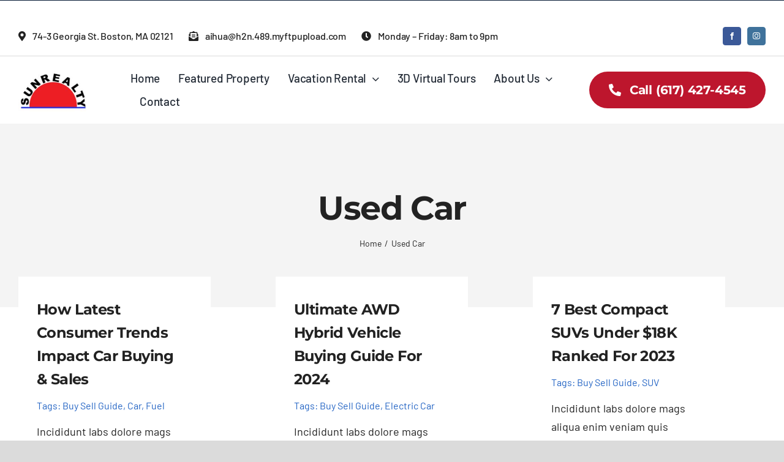

--- FILE ---
content_type: text/html; charset=UTF-8
request_url: https://sunrealty.net/category/used-car/
body_size: 16190
content:
<!DOCTYPE html>
<html class="avada-html-layout-wide avada-html-header-position-top avada-html-is-archive avada-is-100-percent-template" lang="en-US" prefix="og: http://ogp.me/ns# fb: http://ogp.me/ns/fb#">
<head>
	<meta http-equiv="X-UA-Compatible" content="IE=edge" />
	<meta http-equiv="Content-Type" content="text/html; charset=utf-8"/>
	<meta name="viewport" content="width=device-width, initial-scale=1" />
	<title>Used Car &#8211; Sun Realty</title>
<meta name='robots' content='max-image-preview:large' />
	<style>img:is([sizes="auto" i], [sizes^="auto," i]) { contain-intrinsic-size: 3000px 1500px }</style>
	<link rel="alternate" type="application/rss+xml" title="Sun Realty &raquo; Feed" href="https://sunrealty.net/feed/" />
<link rel="alternate" type="application/rss+xml" title="Sun Realty &raquo; Comments Feed" href="https://sunrealty.net/comments/feed/" />
		
		
		
				<link rel="alternate" type="application/rss+xml" title="Sun Realty &raquo; Used Car Category Feed" href="https://sunrealty.net/category/used-car/feed/" />
				
		<meta property="og:locale" content="en_US"/>
		<meta property="og:type" content="article"/>
		<meta property="og:site_name" content="Sun Realty"/>
		<meta property="og:title" content="  Used Car"/>
				<meta property="og:url" content="https://sunrealty.net/how-latest-consumer-trends-impact-car-buying-sales/"/>
																				<meta property="og:image" content=""/>
		<meta property="og:image:width" content=""/>
		<meta property="og:image:height" content=""/>
		<meta property="og:image:type" content=""/>
				<script type="text/javascript">
/* <![CDATA[ */
window._wpemojiSettings = {"baseUrl":"https:\/\/s.w.org\/images\/core\/emoji\/16.0.1\/72x72\/","ext":".png","svgUrl":"https:\/\/s.w.org\/images\/core\/emoji\/16.0.1\/svg\/","svgExt":".svg","source":{"concatemoji":"https:\/\/sunrealty.net\/wp-includes\/js\/wp-emoji-release.min.js?ver=6.8.3"}};
/*! This file is auto-generated */
!function(s,n){var o,i,e;function c(e){try{var t={supportTests:e,timestamp:(new Date).valueOf()};sessionStorage.setItem(o,JSON.stringify(t))}catch(e){}}function p(e,t,n){e.clearRect(0,0,e.canvas.width,e.canvas.height),e.fillText(t,0,0);var t=new Uint32Array(e.getImageData(0,0,e.canvas.width,e.canvas.height).data),a=(e.clearRect(0,0,e.canvas.width,e.canvas.height),e.fillText(n,0,0),new Uint32Array(e.getImageData(0,0,e.canvas.width,e.canvas.height).data));return t.every(function(e,t){return e===a[t]})}function u(e,t){e.clearRect(0,0,e.canvas.width,e.canvas.height),e.fillText(t,0,0);for(var n=e.getImageData(16,16,1,1),a=0;a<n.data.length;a++)if(0!==n.data[a])return!1;return!0}function f(e,t,n,a){switch(t){case"flag":return n(e,"\ud83c\udff3\ufe0f\u200d\u26a7\ufe0f","\ud83c\udff3\ufe0f\u200b\u26a7\ufe0f")?!1:!n(e,"\ud83c\udde8\ud83c\uddf6","\ud83c\udde8\u200b\ud83c\uddf6")&&!n(e,"\ud83c\udff4\udb40\udc67\udb40\udc62\udb40\udc65\udb40\udc6e\udb40\udc67\udb40\udc7f","\ud83c\udff4\u200b\udb40\udc67\u200b\udb40\udc62\u200b\udb40\udc65\u200b\udb40\udc6e\u200b\udb40\udc67\u200b\udb40\udc7f");case"emoji":return!a(e,"\ud83e\udedf")}return!1}function g(e,t,n,a){var r="undefined"!=typeof WorkerGlobalScope&&self instanceof WorkerGlobalScope?new OffscreenCanvas(300,150):s.createElement("canvas"),o=r.getContext("2d",{willReadFrequently:!0}),i=(o.textBaseline="top",o.font="600 32px Arial",{});return e.forEach(function(e){i[e]=t(o,e,n,a)}),i}function t(e){var t=s.createElement("script");t.src=e,t.defer=!0,s.head.appendChild(t)}"undefined"!=typeof Promise&&(o="wpEmojiSettingsSupports",i=["flag","emoji"],n.supports={everything:!0,everythingExceptFlag:!0},e=new Promise(function(e){s.addEventListener("DOMContentLoaded",e,{once:!0})}),new Promise(function(t){var n=function(){try{var e=JSON.parse(sessionStorage.getItem(o));if("object"==typeof e&&"number"==typeof e.timestamp&&(new Date).valueOf()<e.timestamp+604800&&"object"==typeof e.supportTests)return e.supportTests}catch(e){}return null}();if(!n){if("undefined"!=typeof Worker&&"undefined"!=typeof OffscreenCanvas&&"undefined"!=typeof URL&&URL.createObjectURL&&"undefined"!=typeof Blob)try{var e="postMessage("+g.toString()+"("+[JSON.stringify(i),f.toString(),p.toString(),u.toString()].join(",")+"));",a=new Blob([e],{type:"text/javascript"}),r=new Worker(URL.createObjectURL(a),{name:"wpTestEmojiSupports"});return void(r.onmessage=function(e){c(n=e.data),r.terminate(),t(n)})}catch(e){}c(n=g(i,f,p,u))}t(n)}).then(function(e){for(var t in e)n.supports[t]=e[t],n.supports.everything=n.supports.everything&&n.supports[t],"flag"!==t&&(n.supports.everythingExceptFlag=n.supports.everythingExceptFlag&&n.supports[t]);n.supports.everythingExceptFlag=n.supports.everythingExceptFlag&&!n.supports.flag,n.DOMReady=!1,n.readyCallback=function(){n.DOMReady=!0}}).then(function(){return e}).then(function(){var e;n.supports.everything||(n.readyCallback(),(e=n.source||{}).concatemoji?t(e.concatemoji):e.wpemoji&&e.twemoji&&(t(e.twemoji),t(e.wpemoji)))}))}((window,document),window._wpemojiSettings);
/* ]]> */
</script>
<style id='wp-emoji-styles-inline-css' type='text/css'>

	img.wp-smiley, img.emoji {
		display: inline !important;
		border: none !important;
		box-shadow: none !important;
		height: 1em !important;
		width: 1em !important;
		margin: 0 0.07em !important;
		vertical-align: -0.1em !important;
		background: none !important;
		padding: 0 !important;
	}
</style>
<link rel='stylesheet' id='wp-block-library-css' href='https://sunrealty.net/wp-includes/css/dist/block-library/style.min.css?ver=6.8.3' type='text/css' media='all' />
<style id='wp-block-library-theme-inline-css' type='text/css'>
.wp-block-audio :where(figcaption){color:#555;font-size:13px;text-align:center}.is-dark-theme .wp-block-audio :where(figcaption){color:#ffffffa6}.wp-block-audio{margin:0 0 1em}.wp-block-code{border:1px solid #ccc;border-radius:4px;font-family:Menlo,Consolas,monaco,monospace;padding:.8em 1em}.wp-block-embed :where(figcaption){color:#555;font-size:13px;text-align:center}.is-dark-theme .wp-block-embed :where(figcaption){color:#ffffffa6}.wp-block-embed{margin:0 0 1em}.blocks-gallery-caption{color:#555;font-size:13px;text-align:center}.is-dark-theme .blocks-gallery-caption{color:#ffffffa6}:root :where(.wp-block-image figcaption){color:#555;font-size:13px;text-align:center}.is-dark-theme :root :where(.wp-block-image figcaption){color:#ffffffa6}.wp-block-image{margin:0 0 1em}.wp-block-pullquote{border-bottom:4px solid;border-top:4px solid;color:currentColor;margin-bottom:1.75em}.wp-block-pullquote cite,.wp-block-pullquote footer,.wp-block-pullquote__citation{color:currentColor;font-size:.8125em;font-style:normal;text-transform:uppercase}.wp-block-quote{border-left:.25em solid;margin:0 0 1.75em;padding-left:1em}.wp-block-quote cite,.wp-block-quote footer{color:currentColor;font-size:.8125em;font-style:normal;position:relative}.wp-block-quote:where(.has-text-align-right){border-left:none;border-right:.25em solid;padding-left:0;padding-right:1em}.wp-block-quote:where(.has-text-align-center){border:none;padding-left:0}.wp-block-quote.is-large,.wp-block-quote.is-style-large,.wp-block-quote:where(.is-style-plain){border:none}.wp-block-search .wp-block-search__label{font-weight:700}.wp-block-search__button{border:1px solid #ccc;padding:.375em .625em}:where(.wp-block-group.has-background){padding:1.25em 2.375em}.wp-block-separator.has-css-opacity{opacity:.4}.wp-block-separator{border:none;border-bottom:2px solid;margin-left:auto;margin-right:auto}.wp-block-separator.has-alpha-channel-opacity{opacity:1}.wp-block-separator:not(.is-style-wide):not(.is-style-dots){width:100px}.wp-block-separator.has-background:not(.is-style-dots){border-bottom:none;height:1px}.wp-block-separator.has-background:not(.is-style-wide):not(.is-style-dots){height:2px}.wp-block-table{margin:0 0 1em}.wp-block-table td,.wp-block-table th{word-break:normal}.wp-block-table :where(figcaption){color:#555;font-size:13px;text-align:center}.is-dark-theme .wp-block-table :where(figcaption){color:#ffffffa6}.wp-block-video :where(figcaption){color:#555;font-size:13px;text-align:center}.is-dark-theme .wp-block-video :where(figcaption){color:#ffffffa6}.wp-block-video{margin:0 0 1em}:root :where(.wp-block-template-part.has-background){margin-bottom:0;margin-top:0;padding:1.25em 2.375em}
</style>
<style id='classic-theme-styles-inline-css' type='text/css'>
/*! This file is auto-generated */
.wp-block-button__link{color:#fff;background-color:#32373c;border-radius:9999px;box-shadow:none;text-decoration:none;padding:calc(.667em + 2px) calc(1.333em + 2px);font-size:1.125em}.wp-block-file__button{background:#32373c;color:#fff;text-decoration:none}
</style>
<style id='global-styles-inline-css' type='text/css'>
:root{--wp--preset--aspect-ratio--square: 1;--wp--preset--aspect-ratio--4-3: 4/3;--wp--preset--aspect-ratio--3-4: 3/4;--wp--preset--aspect-ratio--3-2: 3/2;--wp--preset--aspect-ratio--2-3: 2/3;--wp--preset--aspect-ratio--16-9: 16/9;--wp--preset--aspect-ratio--9-16: 9/16;--wp--preset--color--black: #000000;--wp--preset--color--cyan-bluish-gray: #abb8c3;--wp--preset--color--white: #ffffff;--wp--preset--color--pale-pink: #f78da7;--wp--preset--color--vivid-red: #cf2e2e;--wp--preset--color--luminous-vivid-orange: #ff6900;--wp--preset--color--luminous-vivid-amber: #fcb900;--wp--preset--color--light-green-cyan: #7bdcb5;--wp--preset--color--vivid-green-cyan: #00d084;--wp--preset--color--pale-cyan-blue: #8ed1fc;--wp--preset--color--vivid-cyan-blue: #0693e3;--wp--preset--color--vivid-purple: #9b51e0;--wp--preset--color--awb-color-1: #ffffff;--wp--preset--color--awb-color-2: #f4f4f4;--wp--preset--color--awb-color-3: #dbdbdb;--wp--preset--color--awb-color-4: #2364c4;--wp--preset--color--awb-color-5: #bd162d;--wp--preset--color--awb-color-6: #666666;--wp--preset--color--awb-color-7: #081b36;--wp--preset--color--awb-color-8: #222222;--wp--preset--gradient--vivid-cyan-blue-to-vivid-purple: linear-gradient(135deg,rgba(6,147,227,1) 0%,rgb(155,81,224) 100%);--wp--preset--gradient--light-green-cyan-to-vivid-green-cyan: linear-gradient(135deg,rgb(122,220,180) 0%,rgb(0,208,130) 100%);--wp--preset--gradient--luminous-vivid-amber-to-luminous-vivid-orange: linear-gradient(135deg,rgba(252,185,0,1) 0%,rgba(255,105,0,1) 100%);--wp--preset--gradient--luminous-vivid-orange-to-vivid-red: linear-gradient(135deg,rgba(255,105,0,1) 0%,rgb(207,46,46) 100%);--wp--preset--gradient--very-light-gray-to-cyan-bluish-gray: linear-gradient(135deg,rgb(238,238,238) 0%,rgb(169,184,195) 100%);--wp--preset--gradient--cool-to-warm-spectrum: linear-gradient(135deg,rgb(74,234,220) 0%,rgb(151,120,209) 20%,rgb(207,42,186) 40%,rgb(238,44,130) 60%,rgb(251,105,98) 80%,rgb(254,248,76) 100%);--wp--preset--gradient--blush-light-purple: linear-gradient(135deg,rgb(255,206,236) 0%,rgb(152,150,240) 100%);--wp--preset--gradient--blush-bordeaux: linear-gradient(135deg,rgb(254,205,165) 0%,rgb(254,45,45) 50%,rgb(107,0,62) 100%);--wp--preset--gradient--luminous-dusk: linear-gradient(135deg,rgb(255,203,112) 0%,rgb(199,81,192) 50%,rgb(65,88,208) 100%);--wp--preset--gradient--pale-ocean: linear-gradient(135deg,rgb(255,245,203) 0%,rgb(182,227,212) 50%,rgb(51,167,181) 100%);--wp--preset--gradient--electric-grass: linear-gradient(135deg,rgb(202,248,128) 0%,rgb(113,206,126) 100%);--wp--preset--gradient--midnight: linear-gradient(135deg,rgb(2,3,129) 0%,rgb(40,116,252) 100%);--wp--preset--font-size--small: 13.5px;--wp--preset--font-size--medium: 20px;--wp--preset--font-size--large: 27px;--wp--preset--font-size--x-large: 42px;--wp--preset--font-size--normal: 18px;--wp--preset--font-size--xlarge: 36px;--wp--preset--font-size--huge: 54px;--wp--preset--spacing--20: 0.44rem;--wp--preset--spacing--30: 0.67rem;--wp--preset--spacing--40: 1rem;--wp--preset--spacing--50: 1.5rem;--wp--preset--spacing--60: 2.25rem;--wp--preset--spacing--70: 3.38rem;--wp--preset--spacing--80: 5.06rem;--wp--preset--shadow--natural: 6px 6px 9px rgba(0, 0, 0, 0.2);--wp--preset--shadow--deep: 12px 12px 50px rgba(0, 0, 0, 0.4);--wp--preset--shadow--sharp: 6px 6px 0px rgba(0, 0, 0, 0.2);--wp--preset--shadow--outlined: 6px 6px 0px -3px rgba(255, 255, 255, 1), 6px 6px rgba(0, 0, 0, 1);--wp--preset--shadow--crisp: 6px 6px 0px rgba(0, 0, 0, 1);}:where(.is-layout-flex){gap: 0.5em;}:where(.is-layout-grid){gap: 0.5em;}body .is-layout-flex{display: flex;}.is-layout-flex{flex-wrap: wrap;align-items: center;}.is-layout-flex > :is(*, div){margin: 0;}body .is-layout-grid{display: grid;}.is-layout-grid > :is(*, div){margin: 0;}:where(.wp-block-columns.is-layout-flex){gap: 2em;}:where(.wp-block-columns.is-layout-grid){gap: 2em;}:where(.wp-block-post-template.is-layout-flex){gap: 1.25em;}:where(.wp-block-post-template.is-layout-grid){gap: 1.25em;}.has-black-color{color: var(--wp--preset--color--black) !important;}.has-cyan-bluish-gray-color{color: var(--wp--preset--color--cyan-bluish-gray) !important;}.has-white-color{color: var(--wp--preset--color--white) !important;}.has-pale-pink-color{color: var(--wp--preset--color--pale-pink) !important;}.has-vivid-red-color{color: var(--wp--preset--color--vivid-red) !important;}.has-luminous-vivid-orange-color{color: var(--wp--preset--color--luminous-vivid-orange) !important;}.has-luminous-vivid-amber-color{color: var(--wp--preset--color--luminous-vivid-amber) !important;}.has-light-green-cyan-color{color: var(--wp--preset--color--light-green-cyan) !important;}.has-vivid-green-cyan-color{color: var(--wp--preset--color--vivid-green-cyan) !important;}.has-pale-cyan-blue-color{color: var(--wp--preset--color--pale-cyan-blue) !important;}.has-vivid-cyan-blue-color{color: var(--wp--preset--color--vivid-cyan-blue) !important;}.has-vivid-purple-color{color: var(--wp--preset--color--vivid-purple) !important;}.has-black-background-color{background-color: var(--wp--preset--color--black) !important;}.has-cyan-bluish-gray-background-color{background-color: var(--wp--preset--color--cyan-bluish-gray) !important;}.has-white-background-color{background-color: var(--wp--preset--color--white) !important;}.has-pale-pink-background-color{background-color: var(--wp--preset--color--pale-pink) !important;}.has-vivid-red-background-color{background-color: var(--wp--preset--color--vivid-red) !important;}.has-luminous-vivid-orange-background-color{background-color: var(--wp--preset--color--luminous-vivid-orange) !important;}.has-luminous-vivid-amber-background-color{background-color: var(--wp--preset--color--luminous-vivid-amber) !important;}.has-light-green-cyan-background-color{background-color: var(--wp--preset--color--light-green-cyan) !important;}.has-vivid-green-cyan-background-color{background-color: var(--wp--preset--color--vivid-green-cyan) !important;}.has-pale-cyan-blue-background-color{background-color: var(--wp--preset--color--pale-cyan-blue) !important;}.has-vivid-cyan-blue-background-color{background-color: var(--wp--preset--color--vivid-cyan-blue) !important;}.has-vivid-purple-background-color{background-color: var(--wp--preset--color--vivid-purple) !important;}.has-black-border-color{border-color: var(--wp--preset--color--black) !important;}.has-cyan-bluish-gray-border-color{border-color: var(--wp--preset--color--cyan-bluish-gray) !important;}.has-white-border-color{border-color: var(--wp--preset--color--white) !important;}.has-pale-pink-border-color{border-color: var(--wp--preset--color--pale-pink) !important;}.has-vivid-red-border-color{border-color: var(--wp--preset--color--vivid-red) !important;}.has-luminous-vivid-orange-border-color{border-color: var(--wp--preset--color--luminous-vivid-orange) !important;}.has-luminous-vivid-amber-border-color{border-color: var(--wp--preset--color--luminous-vivid-amber) !important;}.has-light-green-cyan-border-color{border-color: var(--wp--preset--color--light-green-cyan) !important;}.has-vivid-green-cyan-border-color{border-color: var(--wp--preset--color--vivid-green-cyan) !important;}.has-pale-cyan-blue-border-color{border-color: var(--wp--preset--color--pale-cyan-blue) !important;}.has-vivid-cyan-blue-border-color{border-color: var(--wp--preset--color--vivid-cyan-blue) !important;}.has-vivid-purple-border-color{border-color: var(--wp--preset--color--vivid-purple) !important;}.has-vivid-cyan-blue-to-vivid-purple-gradient-background{background: var(--wp--preset--gradient--vivid-cyan-blue-to-vivid-purple) !important;}.has-light-green-cyan-to-vivid-green-cyan-gradient-background{background: var(--wp--preset--gradient--light-green-cyan-to-vivid-green-cyan) !important;}.has-luminous-vivid-amber-to-luminous-vivid-orange-gradient-background{background: var(--wp--preset--gradient--luminous-vivid-amber-to-luminous-vivid-orange) !important;}.has-luminous-vivid-orange-to-vivid-red-gradient-background{background: var(--wp--preset--gradient--luminous-vivid-orange-to-vivid-red) !important;}.has-very-light-gray-to-cyan-bluish-gray-gradient-background{background: var(--wp--preset--gradient--very-light-gray-to-cyan-bluish-gray) !important;}.has-cool-to-warm-spectrum-gradient-background{background: var(--wp--preset--gradient--cool-to-warm-spectrum) !important;}.has-blush-light-purple-gradient-background{background: var(--wp--preset--gradient--blush-light-purple) !important;}.has-blush-bordeaux-gradient-background{background: var(--wp--preset--gradient--blush-bordeaux) !important;}.has-luminous-dusk-gradient-background{background: var(--wp--preset--gradient--luminous-dusk) !important;}.has-pale-ocean-gradient-background{background: var(--wp--preset--gradient--pale-ocean) !important;}.has-electric-grass-gradient-background{background: var(--wp--preset--gradient--electric-grass) !important;}.has-midnight-gradient-background{background: var(--wp--preset--gradient--midnight) !important;}.has-small-font-size{font-size: var(--wp--preset--font-size--small) !important;}.has-medium-font-size{font-size: var(--wp--preset--font-size--medium) !important;}.has-large-font-size{font-size: var(--wp--preset--font-size--large) !important;}.has-x-large-font-size{font-size: var(--wp--preset--font-size--x-large) !important;}
:where(.wp-block-post-template.is-layout-flex){gap: 1.25em;}:where(.wp-block-post-template.is-layout-grid){gap: 1.25em;}
:where(.wp-block-columns.is-layout-flex){gap: 2em;}:where(.wp-block-columns.is-layout-grid){gap: 2em;}
:root :where(.wp-block-pullquote){font-size: 1.5em;line-height: 1.6;}
</style>
<link rel='stylesheet' id='wp-components-css' href='https://sunrealty.net/wp-includes/css/dist/components/style.min.css?ver=6.8.3' type='text/css' media='all' />
<link rel='stylesheet' id='godaddy-styles-css' href='https://sunrealty.net/wp-content/mu-plugins/vendor/wpex/godaddy-launch/includes/Dependencies/GoDaddy/Styles/build/latest.css?ver=2.0.2' type='text/css' media='all' />
<link rel='stylesheet' id='fusion-dynamic-css-css' href='https://sunrealty.net/wp-content/uploads/fusion-styles/129b56a2209280f25956b2a0e3e5f94c.min.css?ver=3.11.7' type='text/css' media='all' />
<script type="text/javascript" src="https://sunrealty.net/wp-includes/js/jquery/jquery.min.js?ver=3.7.1" id="jquery-core-js"></script>
<link rel="https://api.w.org/" href="https://sunrealty.net/wp-json/" /><link rel="alternate" title="JSON" type="application/json" href="https://sunrealty.net/wp-json/wp/v2/categories/16" /><link rel="EditURI" type="application/rsd+xml" title="RSD" href="https://sunrealty.net/xmlrpc.php?rsd" />
<meta name="generator" content="WordPress 6.8.3" />
<link rel="preload" href="https://sunrealty.net/wp-content/themes/sunrealty/includes/lib/assets/fonts/icomoon/awb-icons.woff" as="font" type="font/woff" crossorigin><link rel="preload" href="//sunrealty.net/wp-content/themes/sunrealty/includes/lib/assets/fonts/fontawesome/webfonts/fa-brands-400.woff2" as="font" type="font/woff2" crossorigin><link rel="preload" href="//sunrealty.net/wp-content/themes/sunrealty/includes/lib/assets/fonts/fontawesome/webfonts/fa-regular-400.woff2" as="font" type="font/woff2" crossorigin><link rel="preload" href="//sunrealty.net/wp-content/themes/sunrealty/includes/lib/assets/fonts/fontawesome/webfonts/fa-solid-900.woff2" as="font" type="font/woff2" crossorigin><link rel="preload" href="https://sunrealty.net/wp-content/uploads/fusion-icons/Car-Dealership-v10/fonts/Car-Dealership.ttf?p1okhg" as="font" type="font/ttf" crossorigin><style type="text/css" id="css-fb-visibility">@media screen and (max-width: 800px){.fusion-no-small-visibility{display:none !important;}body .sm-text-align-center{text-align:center !important;}body .sm-text-align-left{text-align:left !important;}body .sm-text-align-right{text-align:right !important;}body .sm-flex-align-center{justify-content:center !important;}body .sm-flex-align-flex-start{justify-content:flex-start !important;}body .sm-flex-align-flex-end{justify-content:flex-end !important;}body .sm-mx-auto{margin-left:auto !important;margin-right:auto !important;}body .sm-ml-auto{margin-left:auto !important;}body .sm-mr-auto{margin-right:auto !important;}body .fusion-absolute-position-small{position:absolute;top:auto;width:100%;}.awb-sticky.awb-sticky-small{ position: sticky; top: var(--awb-sticky-offset,0); }}@media screen and (min-width: 801px) and (max-width: 1080px){.fusion-no-medium-visibility{display:none !important;}body .md-text-align-center{text-align:center !important;}body .md-text-align-left{text-align:left !important;}body .md-text-align-right{text-align:right !important;}body .md-flex-align-center{justify-content:center !important;}body .md-flex-align-flex-start{justify-content:flex-start !important;}body .md-flex-align-flex-end{justify-content:flex-end !important;}body .md-mx-auto{margin-left:auto !important;margin-right:auto !important;}body .md-ml-auto{margin-left:auto !important;}body .md-mr-auto{margin-right:auto !important;}body .fusion-absolute-position-medium{position:absolute;top:auto;width:100%;}.awb-sticky.awb-sticky-medium{ position: sticky; top: var(--awb-sticky-offset,0); }}@media screen and (min-width: 1081px){.fusion-no-large-visibility{display:none !important;}body .lg-text-align-center{text-align:center !important;}body .lg-text-align-left{text-align:left !important;}body .lg-text-align-right{text-align:right !important;}body .lg-flex-align-center{justify-content:center !important;}body .lg-flex-align-flex-start{justify-content:flex-start !important;}body .lg-flex-align-flex-end{justify-content:flex-end !important;}body .lg-mx-auto{margin-left:auto !important;margin-right:auto !important;}body .lg-ml-auto{margin-left:auto !important;}body .lg-mr-auto{margin-right:auto !important;}body .fusion-absolute-position-large{position:absolute;top:auto;width:100%;}.awb-sticky.awb-sticky-large{ position: sticky; top: var(--awb-sticky-offset,0); }}</style>		<script type="text/javascript">
			var doc = document.documentElement;
			doc.setAttribute( 'data-useragent', navigator.userAgent );
		</script>
		
	</head>

<body class="archive category category-used-car category-16 wp-theme-sunrealty fusion-image-hovers fusion-pagination-sizing fusion-button_type-flat fusion-button_span-no fusion-button_gradient-linear avada-image-rollover-circle-no avada-image-rollover-yes avada-image-rollover-direction-bottom fusion-body ltr fusion-sticky-header no-tablet-sticky-header no-mobile-sticky-header no-mobile-slidingbar no-mobile-totop fusion-disable-outline fusion-sub-menu-fade mobile-logo-pos-left layout-wide-mode avada-has-boxed-modal-shadow- layout-scroll-offset-full avada-has-zero-margin-offset-top fusion-top-header menu-text-align-center mobile-menu-design-classic fusion-show-pagination-text fusion-header-layout-v3 avada-responsive avada-footer-fx-none avada-menu-highlight-style-bar fusion-search-form-clean fusion-main-menu-search-overlay fusion-avatar-circle avada-dropdown-styles avada-blog-layout-large avada-blog-archive-layout-large avada-header-shadow-no avada-menu-icon-position-left avada-has-megamenu-shadow avada-has-mobile-menu-search avada-has-main-nav-search-icon avada-has-breadcrumb-mobile-hidden avada-has-titlebar-bar_and_content avada-header-border-color-full-transparent avada-has-pagination-width_height avada-flyout-menu-direction-fade avada-ec-views-v1" data-awb-post-id="1277">
		<a class="skip-link screen-reader-text" href="#content">Skip to content</a>

	<div id="boxed-wrapper">
		
		<div id="wrapper" class="fusion-wrapper">
			<div id="home" style="position:relative;top:-1px;"></div>
												<div class="fusion-tb-header"><div class="fusion-fullwidth fullwidth-box fusion-builder-row-1 fusion-flex-container nonhundred-percent-fullwidth non-hundred-percent-height-scrolling" style="--awb-border-radius-top-left:0px;--awb-border-radius-top-right:0px;--awb-border-radius-bottom-right:0px;--awb-border-radius-bottom-left:0px;--awb-margin-bottom:25px;--awb-background-color:var(--awb-color7);--awb-flex-wrap:wrap;" ><div class="fusion-builder-row fusion-row fusion-flex-align-items-flex-start fusion-flex-content-wrap" style="max-width:1393.6px;margin-left: calc(-4% / 2 );margin-right: calc(-4% / 2 );"><div class="fusion-layout-column fusion_builder_column fusion-builder-column-0 fusion_builder_column_1_1 1_1 fusion-flex-column" style="--awb-bg-size:cover;--awb-width-large:100%;--awb-margin-top-large:0px;--awb-spacing-right-large:1.92%;--awb-margin-bottom-large:0px;--awb-spacing-left-large:1.92%;--awb-width-medium:100%;--awb-order-medium:0;--awb-spacing-right-medium:1.92%;--awb-spacing-left-medium:1.92%;--awb-width-small:100%;--awb-order-small:0;--awb-spacing-right-small:1.92%;--awb-spacing-left-small:1.92%;"><div class="fusion-column-wrapper fusion-column-has-shadow fusion-flex-justify-content-flex-start fusion-content-layout-column"></div></div></div></div><div class="fusion-fullwidth fullwidth-box fusion-builder-row-2 fusion-flex-container nonhundred-percent-fullwidth non-hundred-percent-height-scrolling" style="--awb-border-sizes-bottom:1px;--awb-border-color:var(--awb-color3);--awb-border-radius-top-left:0px;--awb-border-radius-top-right:0px;--awb-border-radius-bottom-right:0px;--awb-border-radius-bottom-left:0px;--awb-flex-wrap:wrap;" ><div class="fusion-builder-row fusion-row fusion-flex-align-items-center fusion-flex-content-wrap" style="max-width:calc( 1340px + 0px );margin-left: calc(-0px / 2 );margin-right: calc(-0px / 2 );"><div class="fusion-layout-column fusion_builder_column fusion-builder-column-1 fusion_builder_column_2_3 2_3 fusion-flex-column" style="--awb-padding-top:5px;--awb-padding-bottom:5px;--awb-padding-top-small:10px;--awb-padding-bottom-small:10px;--awb-bg-size:cover;--awb-width-large:66.666666666667%;--awb-margin-top-large:0px;--awb-spacing-right-large:0px;--awb-margin-bottom-large:0px;--awb-spacing-left-large:0px;--awb-width-medium:75%;--awb-order-medium:0;--awb-spacing-right-medium:0px;--awb-spacing-left-medium:0px;--awb-width-small:100%;--awb-order-small:0;--awb-spacing-right-small:0px;--awb-spacing-left-small:0px;"><div class="fusion-column-wrapper fusion-column-has-shadow fusion-flex-justify-content-flex-start fusion-content-layout-row"><div ><a class="fusion-button button-flat fusion-button-default-size button-custom fusion-button-default button-1 fusion-button-default-span fusion-button-default-type" style="--button_accent_color:var(--awb-color8);--button_border_color:var(--awb-color8);--button_accent_hover_color:var(--awb-color5);--button_border_hover_color:var(--awb-color5);--button_gradient_top_color:hsla(var(--awb-color2-h),var(--awb-color2-s),var(--awb-color2-l),calc(var(--awb-color2-a) - 100%));--button_gradient_bottom_color:hsla(var(--awb-color2-h),var(--awb-color2-s),var(--awb-color2-l),calc(var(--awb-color2-a) - 100%));--button_gradient_top_color_hover:hsla(var(--awb-color2-h),var(--awb-color2-s),var(--awb-color2-l),calc(var(--awb-color2-a) - 100%));--button_gradient_bottom_color_hover:hsla(var(--awb-color2-h),var(--awb-color2-s),var(--awb-color2-l),calc(var(--awb-color2-a) - 100%));--button_font_size:16px;--button_padding-right:25px;--button_padding-left:0px;" target="_self"><i class="awb-cardealership-map-marker-alt-solid button-icon-left" aria-hidden="true"></i><span class="fusion-button-text">74-3 Georgia St. Boston, MA 02121</span></a></div><div ><a class="fusion-button button-flat fusion-button-default-size button-custom fusion-button-default button-2 fusion-button-default-span fusion-button-default-type" style="--button_accent_color:var(--awb-color8);--button_border_color:var(--awb-color8);--button_accent_hover_color:var(--awb-color5);--button_border_hover_color:var(--awb-color5);--button_gradient_top_color:hsla(var(--awb-color2-h),var(--awb-color2-s),var(--awb-color2-l),calc(var(--awb-color2-a) - 100%));--button_gradient_bottom_color:hsla(var(--awb-color2-h),var(--awb-color2-s),var(--awb-color2-l),calc(var(--awb-color2-a) - 100%));--button_gradient_top_color_hover:hsla(var(--awb-color2-h),var(--awb-color2-s),var(--awb-color2-l),calc(var(--awb-color2-a) - 100%));--button_gradient_bottom_color_hover:hsla(var(--awb-color2-h),var(--awb-color2-s),var(--awb-color2-l),calc(var(--awb-color2-a) - 100%));--button_text_transform:none;--button_font_size:16px;--button_padding-right:25px;--button_padding-left:0px;" target="_self" href="mailto:aihua@h2n.489.myftpupload.com"><i class="awb-cardealership-envelope-open-text-solid button-icon-left" aria-hidden="true"></i><span class="fusion-button-text">aihua@h2n.489.myftpupload.com</span></a></div><div ><a class="fusion-button button-flat fusion-button-default-size button-custom fusion-button-default button-3 fusion-button-default-span fusion-button-default-type" style="--button_accent_color:var(--awb-color8);--button_border_color:var(--awb-color8);--button_accent_hover_color:var(--awb-color5);--button_border_hover_color:var(--awb-color5);--button_gradient_top_color:hsla(var(--awb-color2-h),var(--awb-color2-s),var(--awb-color2-l),calc(var(--awb-color2-a) - 100%));--button_gradient_bottom_color:hsla(var(--awb-color2-h),var(--awb-color2-s),var(--awb-color2-l),calc(var(--awb-color2-a) - 100%));--button_gradient_top_color_hover:hsla(var(--awb-color2-h),var(--awb-color2-s),var(--awb-color2-l),calc(var(--awb-color2-a) - 100%));--button_gradient_bottom_color_hover:hsla(var(--awb-color2-h),var(--awb-color2-s),var(--awb-color2-l),calc(var(--awb-color2-a) - 100%));--button_text_transform:none;--button_font_size:16px;--button_padding-right:25px;--button_padding-left:0px;" target="_self"><i class="awb-cardealership-clock-solid button-icon-left" aria-hidden="true"></i><span class="fusion-button-text">Monday &#8211; Friday: 8am to 9pm</span></a></div></div></div><div class="fusion-layout-column fusion_builder_column fusion-builder-column-2 fusion_builder_column_1_3 1_3 fusion-flex-column" style="--awb-padding-top:10px;--awb-padding-bottom:10px;--awb-bg-size:cover;--awb-width-large:33.333333333333%;--awb-margin-top-large:0px;--awb-spacing-right-large:0px;--awb-margin-bottom-large:0px;--awb-spacing-left-large:0px;--awb-width-medium:25%;--awb-order-medium:0;--awb-spacing-right-medium:0px;--awb-spacing-left-medium:0px;--awb-width-small:100%;--awb-order-small:0;--awb-spacing-right-small:0px;--awb-spacing-left-small:0px;"><div class="fusion-column-wrapper fusion-column-has-shadow fusion-flex-justify-content-center fusion-content-layout-column"><div class="fusion-social-links fusion-social-links-1" style="--awb-margin-top:0px;--awb-margin-right:0px;--awb-margin-bottom:0px;--awb-margin-left:0px;--awb-alignment:right;--awb-box-border-top:0px;--awb-box-border-right:0px;--awb-box-border-bottom:0px;--awb-box-border-left:0px;--awb-icon-colors-hover:rgba(8,27,54,0.8);--awb-box-colors-hover:rgba(249,249,251,0.8);--awb-box-border-color:var(--awb-color3);--awb-box-border-color-hover:var(--awb-color4);--awb-alignment-medium:right;--awb-alignment-small:center;"><div class="fusion-social-networks boxed-icons color-type-brand"><div class="fusion-social-networks-wrapper"><a class="fusion-social-network-icon fusion-tooltip fusion-facebook awb-icon-facebook" style="color:#ffffff;font-size:12px;width:12px;background-color:#3b5998;border-color:#3b5998;border-radius:4px;" data-placement="top" data-title="Facebook" data-toggle="tooltip" title="Facebook" aria-label="facebook" target="_blank" rel="noopener noreferrer" href="https://www.facebook.com/p/Sun-Realty-Inc-100066586659126/"></a><a class="fusion-social-network-icon fusion-tooltip fusion-instagram awb-icon-instagram" style="color:#ffffff;font-size:12px;width:12px;background-color:#3f729b;border-color:#3f729b;border-radius:4px;" data-placement="top" data-title="Instagram" data-toggle="tooltip" title="Instagram" aria-label="instagram" target="_blank" rel="noopener noreferrer" href="https://www.instagram.com/bostonsunrealty/?hl=en"></a></div></div></div></div></div></div></div><div class="fusion-fullwidth fullwidth-box fusion-builder-row-3 fusion-flex-container nonhundred-percent-fullwidth non-hundred-percent-height-scrolling fusion-custom-z-index" style="--awb-border-radius-top-left:0px;--awb-border-radius-top-right:0px;--awb-border-radius-bottom-right:0px;--awb-border-radius-bottom-left:0px;--awb-overflow:visible;--awb-z-index:9999;--awb-flex-wrap:wrap;" ><div class="fusion-builder-row fusion-row fusion-flex-align-items-flex-start fusion-flex-content-wrap" style="max-width:calc( 1340px + 0px );margin-left: calc(-0px / 2 );margin-right: calc(-0px / 2 );"><div class="fusion-layout-column fusion_builder_column fusion-builder-column-3 fusion-flex-column fusion-flex-align-self-stretch" style="--awb-padding-top:20px;--awb-padding-bottom:20px;--awb-padding-top-small:12px;--awb-padding-bottom-small:12px;--awb-bg-size:cover;--awb-border-color:#dddddd;--awb-border-style:solid;--awb-width-large:15%;--awb-margin-top-large:0px;--awb-spacing-right-large:0px;--awb-margin-bottom-large:0px;--awb-spacing-left-large:0px;--awb-width-medium:16.666666666667%;--awb-order-medium:0;--awb-spacing-right-medium:0px;--awb-spacing-left-medium:0px;--awb-width-small:50%;--awb-order-small:0;--awb-spacing-right-small:0px;--awb-spacing-left-small:0px;"><div class="fusion-column-wrapper fusion-column-has-shadow fusion-flex-justify-content-flex-start fusion-content-layout-column"><div class="fusion-image-element " style="--awb-max-width:115px;--awb-caption-title-font-family:var(--h2_typography-font-family);--awb-caption-title-font-weight:var(--h2_typography-font-weight);--awb-caption-title-font-style:var(--h2_typography-font-style);--awb-caption-title-size:var(--h2_typography-font-size);--awb-caption-title-transform:var(--h2_typography-text-transform);--awb-caption-title-line-height:var(--h2_typography-line-height);--awb-caption-title-letter-spacing:var(--h2_typography-letter-spacing);"><span class=" fusion-imageframe imageframe-none imageframe-1 hover-type-none"><a class="fusion-no-lightbox" href="https://sunrealty.net/" target="_self" aria-label="Boston_Sun_Realty_header"><img decoding="async" width="224" height="137" alt="Avada Car Dealership Logo" src="https://sunrealty.net/wp-content/uploads/2024/04/Boston_Sun_Realty_header.jpg" data-orig-src="https://sunrealty.net/wp-content/uploads/2024/04/Boston_Sun_Realty_header.jpg" class="lazyload img-responsive wp-image-2392" srcset="data:image/svg+xml,%3Csvg%20xmlns%3D%27http%3A%2F%2Fwww.w3.org%2F2000%2Fsvg%27%20width%3D%27224%27%20height%3D%27137%27%20viewBox%3D%270%200%20224%20137%27%3E%3Crect%20width%3D%27224%27%20height%3D%27137%27%20fill-opacity%3D%220%22%2F%3E%3C%2Fsvg%3E" data-srcset="https://sunrealty.net/wp-content/uploads/2024/04/Boston_Sun_Realty_header-200x122.jpg 200w, https://sunrealty.net/wp-content/uploads/2024/04/Boston_Sun_Realty_header.jpg 224w" data-sizes="auto" data-orig-sizes="(max-width: 800px) 100vw, 224px" /></a></span></div></div></div><div class="fusion-layout-column fusion_builder_column fusion-builder-column-4 fusion-flex-column fusion-flex-align-self-stretch" style="--awb-bg-size:cover;--awb-width-large:60%;--awb-margin-top-large:0px;--awb-spacing-right-large:0px;--awb-margin-bottom-large:0px;--awb-spacing-left-large:0px;--awb-width-medium:16.666666666667%;--awb-order-medium:0;--awb-spacing-right-medium:0px;--awb-spacing-left-medium:0px;--awb-width-small:50%;--awb-order-small:0;--awb-spacing-right-small:0px;--awb-spacing-left-small:0px;"><div class="fusion-column-wrapper fusion-column-has-shadow fusion-flex-justify-content-center fusion-content-layout-column"><nav class="awb-menu awb-menu_row awb-menu_em-hover mobile-mode-collapse-to-button awb-menu_icons-left awb-menu_dc-yes mobile-trigger-fullwidth-off awb-menu_mobile-toggle awb-menu_indent-left mobile-size-full-absolute loading mega-menu-loading awb-menu_desktop awb-menu_dropdown awb-menu_expand-right awb-menu_transition-slide_up" style="--awb-font-size:var(--awb-typography3-font-size);--awb-text-transform:var(--awb-typography3-text-transform);--awb-gap:30px;--awb-letter-spacing:var(--awb-typography3-letter-spacing);--awb-active-color:var(--awb-color5);--awb-submenu-items-padding-top:20px;--awb-submenu-items-padding-bottom:20px;--awb-submenu-items-padding-left:25px;--awb-submenu-border-radius-top-left:2px;--awb-submenu-border-radius-top-right:2px;--awb-submenu-border-radius-bottom-right:2px;--awb-submenu-border-radius-bottom-left:2px;--awb-submenu-active-bg:var(--awb-color5);--awb-submenu-active-color:var(--awb-color1);--awb-submenu-font-size:18px;--awb-submenu-text-transform:var(--awb-typography3-text-transform);--awb-submenu-max-width:250px;--awb-icons-hover-color:var(--awb-color4);--awb-main-justify-content:flex-start;--awb-mobile-nav-button-align-hor:flex-end;--awb-mobile-nav-items-height:60;--awb-mobile-active-bg:var(--awb-color5);--awb-mobile-active-color:var(--awb-color1);--awb-mobile-trigger-font-size:22px;--awb-mobile-trigger-color:var(--awb-color7);--awb-mobile-nav-trigger-bottom-margin:22px;--awb-mobile-justify:flex-start;--awb-mobile-caret-left:auto;--awb-mobile-caret-right:0;--awb-box-shadow:0px 0px 32px 15px hsla(var(--awb-color8-h),var(--awb-color8-s),var(--awb-color8-l),calc(var(--awb-color8-a) - 88%));;--awb-fusion-font-family-typography:var(--awb-typography3-font-family);--awb-fusion-font-weight-typography:var(--awb-typography3-font-weight);--awb-fusion-font-style-typography:var(--awb-typography3-font-style);--awb-fusion-font-family-submenu-typography:var(--awb-typography3-font-family);--awb-fusion-font-weight-submenu-typography:var(--awb-typography3-font-weight);--awb-fusion-font-style-submenu-typography:var(--awb-typography3-font-style);--awb-fusion-font-family-mobile-typography:inherit;--awb-fusion-font-style-mobile-typography:normal;--awb-fusion-font-weight-mobile-typography:400;" aria-label="Main Menu Header" data-breakpoint="1080" data-count="0" data-transition-type="fade" data-transition-time="300" data-expand="right"><button type="button" class="awb-menu__m-toggle" aria-expanded="false" aria-controls="menu-main-menu-header"><span class="awb-menu__m-toggle-inner"><span class="collapsed-nav-text">MENU</span><span class="awb-menu__m-collapse-icon"><span class="awb-menu__m-collapse-icon-open awb-cardealership-bars-solid"></span><span class="awb-menu__m-collapse-icon-close awb-cardealership-times-solid"></span></span></span></button><ul id="menu-main-menu-header" class="fusion-menu awb-menu__main-ul awb-menu__main-ul_row"><li  id="menu-item-41"  class="menu-item menu-item-type-custom menu-item-object-custom menu-item-home menu-item-41 awb-menu__li awb-menu__main-li awb-menu__main-li_regular"  data-item-id="41"><span class="awb-menu__main-background-default awb-menu__main-background-default_fade"></span><span class="awb-menu__main-background-active awb-menu__main-background-active_fade"></span><a  href="https://sunrealty.net/" class="awb-menu__main-a awb-menu__main-a_regular"><span class="menu-text">Home</span></a></li><li  id="menu-item-2739"  class="menu-item menu-item-type-custom menu-item-object-custom menu-item-2739 awb-menu__li awb-menu__main-li awb-menu__main-li_regular"  data-item-id="2739"><span class="awb-menu__main-background-default awb-menu__main-background-default_fade"></span><span class="awb-menu__main-background-active awb-menu__main-background-active_fade"></span><a  href="https://sunrealty.net/sunny-hill-garden-suites/" class="awb-menu__main-a awb-menu__main-a_regular"><span class="menu-text">Featured Property</span></a></li><li  id="menu-item-2686"  class="menu-item menu-item-type-custom menu-item-object-custom menu-item-has-children menu-item-2686 awb-menu__li awb-menu__main-li awb-menu__main-li_regular"  data-item-id="2686"><span class="awb-menu__main-background-default awb-menu__main-background-default_fade"></span><span class="awb-menu__main-background-active awb-menu__main-background-active_fade"></span><a  href="#" class="awb-menu__main-a awb-menu__main-a_regular"><span class="menu-text">Vacation Rental</span><span class="awb-menu__open-nav-submenu-hover"></span></a><button type="button" aria-label="Open submenu of Vacation Rental" aria-expanded="false" class="awb-menu__open-nav-submenu_mobile awb-menu__open-nav-submenu_main"></button><ul class="awb-menu__sub-ul awb-menu__sub-ul_main"><li  id="menu-item-2438"  class="menu-item menu-item-type-post_type menu-item-object-page menu-item-2438 awb-menu__li awb-menu__sub-li" ><a  href="https://sunrealty.net/sunny-hill-garden-suites/" class="awb-menu__sub-a"><span>Sunny Hill Garden Suites</span></a></li><li  id="menu-item-2445"  class="menu-item menu-item-type-post_type menu-item-object-page menu-item-2445 awb-menu__li awb-menu__sub-li" ><a  href="https://sunrealty.net/holman-rental/" class="awb-menu__sub-a"><span>Holman Rental</span></a></li><li  id="menu-item-2912"  class="menu-item menu-item-type-post_type menu-item-object-page menu-item-2912 awb-menu__li awb-menu__sub-li" ><a  href="https://sunrealty.net/holton-street/" class="awb-menu__sub-a"><span>Holton Street</span></a></li><li  id="menu-item-2448"  class="menu-item menu-item-type-post_type menu-item-object-page menu-item-2448 awb-menu__li awb-menu__sub-li" ><a  href="https://sunrealty.net/brownstone-style-rental/" class="awb-menu__sub-a"><span>Brownstone Style Rental</span></a></li><li  id="menu-item-3063"  class="menu-item menu-item-type-post_type menu-item-object-page menu-item-3063 awb-menu__li awb-menu__sub-li" ><a  href="https://sunrealty.net/rental-policy-agreement/" class="awb-menu__sub-a"><span>Rental Policy Agreement</span></a></li></ul></li><li  id="menu-item-2824"  class="menu-item menu-item-type-post_type menu-item-object-page menu-item-2824 awb-menu__li awb-menu__main-li awb-menu__main-li_regular"  data-item-id="2824"><span class="awb-menu__main-background-default awb-menu__main-background-default_fade"></span><span class="awb-menu__main-background-active awb-menu__main-background-active_fade"></span><a  href="https://sunrealty.net/3d-virtual-tours/" class="awb-menu__main-a awb-menu__main-a_regular"><span class="menu-text">3D Virtual Tours</span></a></li><li  id="menu-item-43"  class="menu-item menu-item-type-custom menu-item-object-custom menu-item-has-children menu-item-43 awb-menu__li awb-menu__main-li awb-menu__main-li_regular"  data-item-id="43"><span class="awb-menu__main-background-default awb-menu__main-background-default_fade"></span><span class="awb-menu__main-background-active awb-menu__main-background-active_fade"></span><a  href="https://sunrealty.net/about-us/" class="awb-menu__main-a awb-menu__main-a_regular"><span class="menu-text">About Us</span><span class="awb-menu__open-nav-submenu-hover"></span></a><button type="button" aria-label="Open submenu of About Us" aria-expanded="false" class="awb-menu__open-nav-submenu_mobile awb-menu__open-nav-submenu_main"></button><ul class="awb-menu__sub-ul awb-menu__sub-ul_main"><li  id="menu-item-2451"  class="menu-item menu-item-type-post_type menu-item-object-page menu-item-2451 awb-menu__li awb-menu__sub-li" ><a  href="https://sunrealty.net/boston-points-of-interest/" class="awb-menu__sub-a"><span>Boston points of interest</span></a></li><li  id="menu-item-2454"  class="menu-item menu-item-type-post_type menu-item-object-page menu-item-2454 awb-menu__li awb-menu__sub-li" ><a  href="https://sunrealty.net/maps-direction/" class="awb-menu__sub-a"><span>Maps Directions</span></a></li><li  id="menu-item-2457"  class="menu-item menu-item-type-post_type menu-item-object-page menu-item-2457 awb-menu__li awb-menu__sub-li" ><a  href="https://sunrealty.net/qa/" class="awb-menu__sub-a"><span>Q&#038;A</span></a></li></ul></li><li  id="menu-item-46"  class="menu-item menu-item-type-custom menu-item-object-custom menu-item-46 awb-menu__li awb-menu__main-li awb-menu__main-li_regular"  data-item-id="46"><span class="awb-menu__main-background-default awb-menu__main-background-default_fade"></span><span class="awb-menu__main-background-active awb-menu__main-background-active_fade"></span><a  href="https://sunrealty.net/contact-us/" class="awb-menu__main-a awb-menu__main-a_regular"><span class="menu-text">Contact</span></a></li></ul></nav></div></div><div class="fusion-layout-column fusion_builder_column fusion-builder-column-5 fusion-flex-column fusion-flex-align-self-stretch" style="--awb-padding-top-small:15px;--awb-padding-bottom-small:15px;--awb-bg-size:cover;--awb-border-color:var(--awb-color3);--awb-border-style:solid;--awb-width-large:25%;--awb-margin-top-large:0px;--awb-spacing-right-large:0px;--awb-margin-bottom-large:0px;--awb-spacing-left-large:0px;--awb-width-medium:66.666666666667%;--awb-order-medium:0;--awb-spacing-right-medium:0px;--awb-spacing-left-medium:0px;--awb-width-small:100%;--awb-order-small:0;--awb-spacing-right-small:0px;--awb-spacing-left-small:0px;"><div class="fusion-column-wrapper fusion-column-has-shadow fusion-flex-justify-content-center fusion-content-layout-column"><div class="sm-text-align-center" style="text-align:right;"><a class="fusion-button button-flat fusion-button-default-size button-custom fusion-button-default button-4 fusion-button-default-span fusion-button-default-type" style="--button_accent_color:var(--awb-color1);--button_accent_hover_color:var(--awb-color1);--button_border_hover_color:var(--awb-color1);--button-border-radius-top-left:100px;--button-border-radius-top-right:100px;--button-border-radius-bottom-right:100px;--button-border-radius-bottom-left:100px;--button_gradient_top_color:var(--awb-color5);--button_gradient_bottom_color:var(--awb-color5);--button_gradient_top_color_hover:var(--awb-color4);--button_gradient_bottom_color_hover:var(--awb-color4);--button_text_transform:var(--awb-typography3-text-transform);--button_font_size:20px;--button_line_height:var(--awb-typography3-line-height);--button_padding-top:18px;--button_padding-right:32px;--button_padding-bottom:18px;--button_padding-left:32px;--button_typography-letter-spacing:var(--awb-typography3-letter-spacing);--button_typography-font-family:var(--awb-typography1-font-family);--button_typography-font-weight:var(--awb-typography1-font-weight);--button_typography-font-style:var(--awb-typography1-font-style);" target="_self" href="tel:6174274545"><i class="awb-cardealership-phone-alt-solid button-icon-left" aria-hidden="true"></i><span class="fusion-button-text">Call (617) 427-4545</span></a></div></div></div></div></div>
</div>		<div id="sliders-container" class="fusion-slider-visibility">
					</div>
											
			<section class="avada-page-titlebar-wrapper" aria-label="Page Title Bar">
	<div class="fusion-page-title-bar fusion-page-title-bar-none fusion-page-title-bar-center">
		<div class="fusion-page-title-row">
			<div class="fusion-page-title-wrapper">
				<div class="fusion-page-title-captions">

																							<h1 class="entry-title">Used Car</h1>

											
																		<div class="fusion-page-title-secondary">
								<nav class="fusion-breadcrumbs" ara-label="Breadcrumb"><ol class="awb-breadcrumb-list"><li class="fusion-breadcrumb-item awb-breadcrumb-sep" ><a href="https://sunrealty.net" class="fusion-breadcrumb-link"><span >Home</span></a></li><li class="fusion-breadcrumb-item"  aria-current="page"><span  class="breadcrumb-leaf">Used Car</span></li></ol></nav>							</div>
											
				</div>

				
			</div>
		</div>
	</div>
</section>

						<main id="main" class="clearfix width-100">
				<div class="fusion-row" style="max-width:100%;">

<section id="content" style="width: 100%;">
			<div class="post-content">
			<div class="fusion-fullwidth fullwidth-box fusion-builder-row-4 fusion-flex-container nonhundred-percent-fullwidth non-hundred-percent-height-scrolling" style="--awb-border-radius-top-left:0px;--awb-border-radius-top-right:0px;--awb-border-radius-bottom-right:0px;--awb-border-radius-bottom-left:0px;--awb-margin-bottom:100px;--awb-flex-wrap:wrap;" ><div class="fusion-builder-row fusion-row fusion-flex-align-items-flex-start fusion-flex-content-wrap" style="max-width:1393.6px;margin-left: calc(-4% / 2 );margin-right: calc(-4% / 2 );"><div class="fusion-layout-column fusion_builder_column fusion-builder-column-6 fusion_builder_column_1_1 1_1 fusion-flex-column" style="--awb-bg-size:cover;--awb-width-large:100%;--awb-margin-top-large:0px;--awb-spacing-right-large:1.92%;--awb-margin-bottom-large:0px;--awb-spacing-left-large:1.92%;--awb-width-medium:100%;--awb-order-medium:0;--awb-spacing-right-medium:1.92%;--awb-spacing-left-medium:1.92%;--awb-width-small:100%;--awb-order-small:0;--awb-spacing-right-small:1.92%;--awb-spacing-left-small:1.92%;"><div class="fusion-column-wrapper fusion-column-has-shadow fusion-flex-justify-content-flex-start fusion-content-layout-column"><div class="fusion-post-cards-archives-tb" data-infinite-post-class="post" ><div class="fusion-post-cards fusion-post-cards-1 fusion-grid-archive fusion-grid-columns-3" style="--awb-columns:3;--awb-row-spacing:60px;"><ul class="fusion-grid fusion-grid-3 fusion-flex-align-items-flex-start fusion-grid-posts-cards"><li class="fusion-layout-column fusion_builder_column fusion-builder-column-7 fusion-flex-column post-card fusion-grid-column fusion-post-cards-grid-column" style="--awb-bg-size:cover;"><div class="fusion-column-wrapper fusion-flex-justify-content-flex-start fusion-content-layout-column"><div class="fusion-classic-product-image-wrapper fusion-woo-product-image fusion-post-card-image fusion-post-card-image-1" data-layout="rollover"><div  class="fusion-image-wrapper" aria-haspopup="true">
				<div class="fusion-rollover">
	<div class="fusion-rollover-content">

														<a class="fusion-rollover-link" href="https://sunrealty.net/how-latest-consumer-trends-impact-car-buying-sales/">How Latest Consumer Trends Impact Car Buying &#038; Sales</a>
			
														
								
								
													
		
								
								
		
						<a class="fusion-link-wrapper" href="https://sunrealty.net/how-latest-consumer-trends-impact-car-buying-sales/" aria-label="How Latest Consumer Trends Impact Car Buying &#038; Sales"></a>
	</div>
</div>
</div>
</div><div class="fusion-builder-row fusion-builder-row-inner fusion-row fusion-flex-align-items-flex-start fusion-flex-content-wrap" style="width:104% !important;max-width:104% !important;margin-left: calc(-4% / 2 );margin-right: calc(-4% / 2 );"><div class="fusion-layout-column fusion_builder_column_inner fusion-builder-nested-column-0 fusion_builder_column_inner_5_6 5_6 fusion-flex-column" style="--awb-padding-right:45px;--awb-padding-left:30px;--awb-bg-color:var(--awb-color1);--awb-bg-color-hover:var(--awb-color1);--awb-bg-size:cover;--awb-width-large:83.333333333333%;--awb-margin-top-large:-50px;--awb-spacing-right-large:2.304%;--awb-margin-bottom-large:0px;--awb-spacing-left-large:2.304%;--awb-width-medium:83.333333333333%;--awb-order-medium:0;--awb-spacing-right-medium:2.304%;--awb-spacing-left-medium:2.304%;--awb-width-small:100%;--awb-order-small:0;--awb-spacing-right-small:1.92%;--awb-spacing-left-small:1.92%;"><div class="fusion-column-wrapper fusion-column-has-shadow fusion-flex-justify-content-flex-start fusion-content-layout-column"><div class="fusion-title title fusion-title-1 fusion-sep-none fusion-title-text fusion-title-size-five" style="--awb-margin-top:35px;--awb-margin-top-small:40px;--awb-margin-top-medium:25px;"><h5 class="fusion-title-heading title-heading-left" style="margin:0;text-transform:capitalize;line-height:1.6em;">How Latest Consumer Trends Impact Car Buying &#038; Sales</h5></div><div class="fusion-meta-tb fusion-meta-tb-1 floated" style="--awb-border-bottom:0px;--awb-border-top:0px;--awb-height:36px;--awb-margin-bottom:10px;--awb-margin-top:-10px;--awb-text-hover-color:var(--awb-color5);--awb-alignment-medium:flex-start;--awb-alignment-small:flex-start;"><span class="fusion-tb-tags">Tags: <a href="https://sunrealty.net/tag/buy-sell-guide/" rel="tag">Buy Sell Guide</a>, <a href="https://sunrealty.net/tag/car/" rel="tag">Car</a>, <a href="https://sunrealty.net/tag/fuel/" rel="tag">Fuel</a></span><span class="fusion-meta-tb-sep">|</span></div><div class="fusion-text fusion-text-1"><p>Incididunt labs dolore mags aliqua enim veniam quis noste miniys exc eation ullamco laboris.</p>
</div><div ><a class="fusion-button button-flat fusion-button-default-size button-custom fusion-button-default button-5 fusion-button-default-span fusion-button-default-type" style="--button_accent_color:var(--awb-color5);--button_border_color:var(--awb-color8);--button_accent_hover_color:var(--awb-color4);--button_border_hover_color:var(--awb-color4);--button_border_width-top:0px;--button_border_width-right:0px;--button_border_width-bottom:0px;--button_border_width-left:0px;--button_gradient_top_color:rgba(255,255,255,0);--button_gradient_bottom_color:rgba(255,255,255,0);--button_gradient_top_color_hover:rgba(255,255,255,0);--button_gradient_bottom_color_hover:rgba(255,255,255,0);--button_text_transform:var(--awb-typography3-text-transform);--button_font_size:var(--awb-typography3-font-size);--button_line_height:var(--awb-typography3-line-height);--button_typography-letter-spacing:var(--awb-typography3-letter-spacing);--button_typography-font-family:var(--awb-typography3-font-family);--button_typography-font-weight:var(--awb-typography3-font-weight);--button_typography-font-style:var(--awb-typography3-font-style);--button_margin-top:-10px;--button_margin-left:-35px;" target="_self" href="https://sunrealty.net/how-latest-consumer-trends-impact-car-buying-sales/"><i class="awb-cardealership-angle-right-solid button-icon-left" aria-hidden="true"></i><span class="fusion-button-text">read more</span></a></div></div></div></div></div></li>
<li class="fusion-layout-column fusion_builder_column fusion-builder-column-8 fusion-flex-column post-card fusion-grid-column fusion-post-cards-grid-column" style="--awb-bg-size:cover;"><div class="fusion-column-wrapper fusion-flex-justify-content-flex-start fusion-content-layout-column"><div class="fusion-classic-product-image-wrapper fusion-woo-product-image fusion-post-card-image fusion-post-card-image-1" data-layout="rollover"><div  class="fusion-image-wrapper" aria-haspopup="true">
				<div class="fusion-rollover">
	<div class="fusion-rollover-content">

														<a class="fusion-rollover-link" href="https://sunrealty.net/ultimate-awd-hybrid-vehicle-buying-guide-for-2024/">Ultimate AWD Hybrid Vehicle Buying Guide for 2024</a>
			
														
								
								
													
		
								
								
		
						<a class="fusion-link-wrapper" href="https://sunrealty.net/ultimate-awd-hybrid-vehicle-buying-guide-for-2024/" aria-label="Ultimate AWD Hybrid Vehicle Buying Guide for 2024"></a>
	</div>
</div>
</div>
</div><div class="fusion-builder-row fusion-builder-row-inner fusion-row fusion-flex-align-items-flex-start fusion-flex-content-wrap" style="width:104% !important;max-width:104% !important;margin-left: calc(-4% / 2 );margin-right: calc(-4% / 2 );"><div class="fusion-layout-column fusion_builder_column_inner fusion-builder-nested-column-1 fusion_builder_column_inner_5_6 5_6 fusion-flex-column" style="--awb-padding-right:45px;--awb-padding-left:30px;--awb-bg-color:var(--awb-color1);--awb-bg-color-hover:var(--awb-color1);--awb-bg-size:cover;--awb-width-large:83.333333333333%;--awb-margin-top-large:-50px;--awb-spacing-right-large:2.304%;--awb-margin-bottom-large:0px;--awb-spacing-left-large:2.304%;--awb-width-medium:83.333333333333%;--awb-order-medium:0;--awb-spacing-right-medium:2.304%;--awb-spacing-left-medium:2.304%;--awb-width-small:100%;--awb-order-small:0;--awb-spacing-right-small:1.92%;--awb-spacing-left-small:1.92%;"><div class="fusion-column-wrapper fusion-column-has-shadow fusion-flex-justify-content-flex-start fusion-content-layout-column"><div class="fusion-title title fusion-title-2 fusion-sep-none fusion-title-text fusion-title-size-five" style="--awb-margin-top:35px;--awb-margin-top-small:40px;--awb-margin-top-medium:25px;"><h5 class="fusion-title-heading title-heading-left" style="margin:0;text-transform:capitalize;line-height:1.6em;">Ultimate AWD Hybrid Vehicle Buying Guide for 2024</h5></div><div class="fusion-meta-tb fusion-meta-tb-2 floated" style="--awb-border-bottom:0px;--awb-border-top:0px;--awb-height:36px;--awb-margin-bottom:10px;--awb-margin-top:-10px;--awb-text-hover-color:var(--awb-color5);--awb-alignment-medium:flex-start;--awb-alignment-small:flex-start;"><span class="fusion-tb-tags">Tags: <a href="https://sunrealty.net/tag/buy-sell-guide/" rel="tag">Buy Sell Guide</a>, <a href="https://sunrealty.net/tag/electric-car/" rel="tag">Electric Car</a></span><span class="fusion-meta-tb-sep">|</span></div><div class="fusion-text fusion-text-2"><p>Incididunt labs dolore mags aliqua enim veniam quis noste miniys exc eation ullamco laboris.</p>
</div><div ><a class="fusion-button button-flat fusion-button-default-size button-custom fusion-button-default button-6 fusion-button-default-span fusion-button-default-type" style="--button_accent_color:var(--awb-color5);--button_border_color:var(--awb-color8);--button_accent_hover_color:var(--awb-color4);--button_border_hover_color:var(--awb-color4);--button_border_width-top:0px;--button_border_width-right:0px;--button_border_width-bottom:0px;--button_border_width-left:0px;--button_gradient_top_color:rgba(255,255,255,0);--button_gradient_bottom_color:rgba(255,255,255,0);--button_gradient_top_color_hover:rgba(255,255,255,0);--button_gradient_bottom_color_hover:rgba(255,255,255,0);--button_text_transform:var(--awb-typography3-text-transform);--button_font_size:var(--awb-typography3-font-size);--button_line_height:var(--awb-typography3-line-height);--button_typography-letter-spacing:var(--awb-typography3-letter-spacing);--button_typography-font-family:var(--awb-typography3-font-family);--button_typography-font-weight:var(--awb-typography3-font-weight);--button_typography-font-style:var(--awb-typography3-font-style);--button_margin-top:-10px;--button_margin-left:-35px;" target="_self" href="https://sunrealty.net/ultimate-awd-hybrid-vehicle-buying-guide-for-2024/"><i class="awb-cardealership-angle-right-solid button-icon-left" aria-hidden="true"></i><span class="fusion-button-text">read more</span></a></div></div></div></div></div></li>
<li class="fusion-layout-column fusion_builder_column fusion-builder-column-9 fusion-flex-column post-card fusion-grid-column fusion-post-cards-grid-column" style="--awb-bg-size:cover;"><div class="fusion-column-wrapper fusion-flex-justify-content-flex-start fusion-content-layout-column"><div class="fusion-classic-product-image-wrapper fusion-woo-product-image fusion-post-card-image fusion-post-card-image-1" data-layout="rollover"><div  class="fusion-image-wrapper" aria-haspopup="true">
				<div class="fusion-rollover">
	<div class="fusion-rollover-content">

														<a class="fusion-rollover-link" href="https://sunrealty.net/7-best-compact-suvs-under-18k-ranked-for-2023/">7 Best Compact SUVs Under $18K Ranked For 2023</a>
			
														
								
								
													
		
								
								
		
						<a class="fusion-link-wrapper" href="https://sunrealty.net/7-best-compact-suvs-under-18k-ranked-for-2023/" aria-label="7 Best Compact SUVs Under $18K Ranked For 2023"></a>
	</div>
</div>
</div>
</div><div class="fusion-builder-row fusion-builder-row-inner fusion-row fusion-flex-align-items-flex-start fusion-flex-content-wrap" style="width:104% !important;max-width:104% !important;margin-left: calc(-4% / 2 );margin-right: calc(-4% / 2 );"><div class="fusion-layout-column fusion_builder_column_inner fusion-builder-nested-column-2 fusion_builder_column_inner_5_6 5_6 fusion-flex-column" style="--awb-padding-right:45px;--awb-padding-left:30px;--awb-bg-color:var(--awb-color1);--awb-bg-color-hover:var(--awb-color1);--awb-bg-size:cover;--awb-width-large:83.333333333333%;--awb-margin-top-large:-50px;--awb-spacing-right-large:2.304%;--awb-margin-bottom-large:0px;--awb-spacing-left-large:2.304%;--awb-width-medium:83.333333333333%;--awb-order-medium:0;--awb-spacing-right-medium:2.304%;--awb-spacing-left-medium:2.304%;--awb-width-small:100%;--awb-order-small:0;--awb-spacing-right-small:1.92%;--awb-spacing-left-small:1.92%;"><div class="fusion-column-wrapper fusion-column-has-shadow fusion-flex-justify-content-flex-start fusion-content-layout-column"><div class="fusion-title title fusion-title-3 fusion-sep-none fusion-title-text fusion-title-size-five" style="--awb-margin-top:35px;--awb-margin-top-small:40px;--awb-margin-top-medium:25px;"><h5 class="fusion-title-heading title-heading-left" style="margin:0;text-transform:capitalize;line-height:1.6em;">7 Best Compact SUVs Under $18K Ranked For 2023</h5></div><div class="fusion-meta-tb fusion-meta-tb-3 floated" style="--awb-border-bottom:0px;--awb-border-top:0px;--awb-height:36px;--awb-margin-bottom:10px;--awb-margin-top:-10px;--awb-text-hover-color:var(--awb-color5);--awb-alignment-medium:flex-start;--awb-alignment-small:flex-start;"><span class="fusion-tb-tags">Tags: <a href="https://sunrealty.net/tag/buy-sell-guide/" rel="tag">Buy Sell Guide</a>, <a href="https://sunrealty.net/tag/suv/" rel="tag">SUV</a></span><span class="fusion-meta-tb-sep">|</span></div><div class="fusion-text fusion-text-3"><p>Incididunt labs dolore mags aliqua enim veniam quis noste miniys exc eation ullamco laboris.</p>
</div><div ><a class="fusion-button button-flat fusion-button-default-size button-custom fusion-button-default button-7 fusion-button-default-span fusion-button-default-type" style="--button_accent_color:var(--awb-color5);--button_border_color:var(--awb-color8);--button_accent_hover_color:var(--awb-color4);--button_border_hover_color:var(--awb-color4);--button_border_width-top:0px;--button_border_width-right:0px;--button_border_width-bottom:0px;--button_border_width-left:0px;--button_gradient_top_color:rgba(255,255,255,0);--button_gradient_bottom_color:rgba(255,255,255,0);--button_gradient_top_color_hover:rgba(255,255,255,0);--button_gradient_bottom_color_hover:rgba(255,255,255,0);--button_text_transform:var(--awb-typography3-text-transform);--button_font_size:var(--awb-typography3-font-size);--button_line_height:var(--awb-typography3-line-height);--button_typography-letter-spacing:var(--awb-typography3-letter-spacing);--button_typography-font-family:var(--awb-typography3-font-family);--button_typography-font-weight:var(--awb-typography3-font-weight);--button_typography-font-style:var(--awb-typography3-font-style);--button_margin-top:-10px;--button_margin-left:-35px;" target="_self" href="https://sunrealty.net/7-best-compact-suvs-under-18k-ranked-for-2023/"><i class="awb-cardealership-angle-right-solid button-icon-left" aria-hidden="true"></i><span class="fusion-button-text">read more</span></a></div></div></div></div></div></li>
<li class="fusion-layout-column fusion_builder_column fusion-builder-column-10 fusion-flex-column post-card fusion-grid-column fusion-post-cards-grid-column" style="--awb-bg-size:cover;"><div class="fusion-column-wrapper fusion-flex-justify-content-flex-start fusion-content-layout-column"><div class="fusion-classic-product-image-wrapper fusion-woo-product-image fusion-post-card-image fusion-post-card-image-1" data-layout="rollover"><div  class="fusion-image-wrapper" aria-haspopup="true">
				<div class="fusion-rollover">
	<div class="fusion-rollover-content">

														<a class="fusion-rollover-link" href="https://sunrealty.net/ask-the-experts-should-you-buy-a-hyundai-hatchback/">Ask the Experts: Should You Buy a Hyundai Hatchback?</a>
			
														
								
								
													
		
								
								
		
						<a class="fusion-link-wrapper" href="https://sunrealty.net/ask-the-experts-should-you-buy-a-hyundai-hatchback/" aria-label="Ask the Experts: Should You Buy a Hyundai Hatchback?"></a>
	</div>
</div>
</div>
</div><div class="fusion-builder-row fusion-builder-row-inner fusion-row fusion-flex-align-items-flex-start fusion-flex-content-wrap" style="width:104% !important;max-width:104% !important;margin-left: calc(-4% / 2 );margin-right: calc(-4% / 2 );"><div class="fusion-layout-column fusion_builder_column_inner fusion-builder-nested-column-3 fusion_builder_column_inner_5_6 5_6 fusion-flex-column" style="--awb-padding-right:45px;--awb-padding-left:30px;--awb-bg-color:var(--awb-color1);--awb-bg-color-hover:var(--awb-color1);--awb-bg-size:cover;--awb-width-large:83.333333333333%;--awb-margin-top-large:-50px;--awb-spacing-right-large:2.304%;--awb-margin-bottom-large:0px;--awb-spacing-left-large:2.304%;--awb-width-medium:83.333333333333%;--awb-order-medium:0;--awb-spacing-right-medium:2.304%;--awb-spacing-left-medium:2.304%;--awb-width-small:100%;--awb-order-small:0;--awb-spacing-right-small:1.92%;--awb-spacing-left-small:1.92%;"><div class="fusion-column-wrapper fusion-column-has-shadow fusion-flex-justify-content-flex-start fusion-content-layout-column"><div class="fusion-title title fusion-title-4 fusion-sep-none fusion-title-text fusion-title-size-five" style="--awb-margin-top:35px;--awb-margin-top-small:40px;--awb-margin-top-medium:25px;"><h5 class="fusion-title-heading title-heading-left" style="margin:0;text-transform:capitalize;line-height:1.6em;">Ask the Experts: Should You Buy a Hyundai Hatchback?</h5></div><div class="fusion-meta-tb fusion-meta-tb-4 floated" style="--awb-border-bottom:0px;--awb-border-top:0px;--awb-height:36px;--awb-margin-bottom:10px;--awb-margin-top:-10px;--awb-text-hover-color:var(--awb-color5);--awb-alignment-medium:flex-start;--awb-alignment-small:flex-start;"><span class="fusion-tb-tags">Tags: <a href="https://sunrealty.net/tag/economy/" rel="tag">Economy</a>, <a href="https://sunrealty.net/tag/hyundai/" rel="tag">Hyundai</a>, <a href="https://sunrealty.net/tag/reviews/" rel="tag">Reviews</a></span><span class="fusion-meta-tb-sep">|</span></div><div class="fusion-text fusion-text-4"><p>Incididunt labs dolore mags aliqua enim veniam quis noste miniys exc eation ullamco laboris.</p>
</div><div ><a class="fusion-button button-flat fusion-button-default-size button-custom fusion-button-default button-8 fusion-button-default-span fusion-button-default-type" style="--button_accent_color:var(--awb-color5);--button_border_color:var(--awb-color8);--button_accent_hover_color:var(--awb-color4);--button_border_hover_color:var(--awb-color4);--button_border_width-top:0px;--button_border_width-right:0px;--button_border_width-bottom:0px;--button_border_width-left:0px;--button_gradient_top_color:rgba(255,255,255,0);--button_gradient_bottom_color:rgba(255,255,255,0);--button_gradient_top_color_hover:rgba(255,255,255,0);--button_gradient_bottom_color_hover:rgba(255,255,255,0);--button_text_transform:var(--awb-typography3-text-transform);--button_font_size:var(--awb-typography3-font-size);--button_line_height:var(--awb-typography3-line-height);--button_typography-letter-spacing:var(--awb-typography3-letter-spacing);--button_typography-font-family:var(--awb-typography3-font-family);--button_typography-font-weight:var(--awb-typography3-font-weight);--button_typography-font-style:var(--awb-typography3-font-style);--button_margin-top:-10px;--button_margin-left:-35px;" target="_self" href="https://sunrealty.net/ask-the-experts-should-you-buy-a-hyundai-hatchback/"><i class="awb-cardealership-angle-right-solid button-icon-left" aria-hidden="true"></i><span class="fusion-button-text">read more</span></a></div></div></div></div></div></li>
<li class="fusion-layout-column fusion_builder_column fusion-builder-column-11 fusion-flex-column post-card fusion-grid-column fusion-post-cards-grid-column" style="--awb-bg-size:cover;"><div class="fusion-column-wrapper fusion-flex-justify-content-flex-start fusion-content-layout-column"><div class="fusion-classic-product-image-wrapper fusion-woo-product-image fusion-post-card-image fusion-post-card-image-1" data-layout="rollover"><div  class="fusion-image-wrapper" aria-haspopup="true">
				<div class="fusion-rollover">
	<div class="fusion-rollover-content">

														<a class="fusion-rollover-link" href="https://sunrealty.net/flexible-express-car-pickup-delivery-options/">Flexible Express Car Pickup &#038; Delivery Options</a>
			
														
								
								
													
		
								
								
		
						<a class="fusion-link-wrapper" href="https://sunrealty.net/flexible-express-car-pickup-delivery-options/" aria-label="Flexible Express Car Pickup &#038; Delivery Options"></a>
	</div>
</div>
</div>
</div><div class="fusion-builder-row fusion-builder-row-inner fusion-row fusion-flex-align-items-flex-start fusion-flex-content-wrap" style="width:104% !important;max-width:104% !important;margin-left: calc(-4% / 2 );margin-right: calc(-4% / 2 );"><div class="fusion-layout-column fusion_builder_column_inner fusion-builder-nested-column-4 fusion_builder_column_inner_5_6 5_6 fusion-flex-column" style="--awb-padding-right:45px;--awb-padding-left:30px;--awb-bg-color:var(--awb-color1);--awb-bg-color-hover:var(--awb-color1);--awb-bg-size:cover;--awb-width-large:83.333333333333%;--awb-margin-top-large:-50px;--awb-spacing-right-large:2.304%;--awb-margin-bottom-large:0px;--awb-spacing-left-large:2.304%;--awb-width-medium:83.333333333333%;--awb-order-medium:0;--awb-spacing-right-medium:2.304%;--awb-spacing-left-medium:2.304%;--awb-width-small:100%;--awb-order-small:0;--awb-spacing-right-small:1.92%;--awb-spacing-left-small:1.92%;"><div class="fusion-column-wrapper fusion-column-has-shadow fusion-flex-justify-content-flex-start fusion-content-layout-column"><div class="fusion-title title fusion-title-5 fusion-sep-none fusion-title-text fusion-title-size-five" style="--awb-margin-top:35px;--awb-margin-top-small:40px;--awb-margin-top-medium:25px;"><h5 class="fusion-title-heading title-heading-left" style="margin:0;text-transform:capitalize;line-height:1.6em;">Flexible Express Car Pickup &#038; Delivery Options</h5></div><div class="fusion-meta-tb fusion-meta-tb-5 floated" style="--awb-border-bottom:0px;--awb-border-top:0px;--awb-height:36px;--awb-margin-bottom:10px;--awb-margin-top:-10px;--awb-text-hover-color:var(--awb-color5);--awb-alignment-medium:flex-start;--awb-alignment-small:flex-start;"><span class="fusion-tb-tags">Tags: <a href="https://sunrealty.net/tag/car/" rel="tag">Car</a>, <a href="https://sunrealty.net/tag/dealer/" rel="tag">Dealer</a>, <a href="https://sunrealty.net/tag/delivery/" rel="tag">Delivery</a>, <a href="https://sunrealty.net/tag/pickup/" rel="tag">Pickup</a></span><span class="fusion-meta-tb-sep">|</span></div><div class="fusion-text fusion-text-5"><p>Incididunt labs dolore mags aliqua enim veniam quis noste miniys exc eation ullamco laboris.</p>
</div><div ><a class="fusion-button button-flat fusion-button-default-size button-custom fusion-button-default button-9 fusion-button-default-span fusion-button-default-type" style="--button_accent_color:var(--awb-color5);--button_border_color:var(--awb-color8);--button_accent_hover_color:var(--awb-color4);--button_border_hover_color:var(--awb-color4);--button_border_width-top:0px;--button_border_width-right:0px;--button_border_width-bottom:0px;--button_border_width-left:0px;--button_gradient_top_color:rgba(255,255,255,0);--button_gradient_bottom_color:rgba(255,255,255,0);--button_gradient_top_color_hover:rgba(255,255,255,0);--button_gradient_bottom_color_hover:rgba(255,255,255,0);--button_text_transform:var(--awb-typography3-text-transform);--button_font_size:var(--awb-typography3-font-size);--button_line_height:var(--awb-typography3-line-height);--button_typography-letter-spacing:var(--awb-typography3-letter-spacing);--button_typography-font-family:var(--awb-typography3-font-family);--button_typography-font-weight:var(--awb-typography3-font-weight);--button_typography-font-style:var(--awb-typography3-font-style);--button_margin-top:-10px;--button_margin-left:-35px;" target="_self" href="https://sunrealty.net/flexible-express-car-pickup-delivery-options/"><i class="awb-cardealership-angle-right-solid button-icon-left" aria-hidden="true"></i><span class="fusion-button-text">read more</span></a></div></div></div></div></div></li>
<li class="fusion-layout-column fusion_builder_column fusion-builder-column-12 fusion-flex-column post-card fusion-grid-column fusion-post-cards-grid-column" style="--awb-bg-size:cover;"><div class="fusion-column-wrapper fusion-flex-justify-content-flex-start fusion-content-layout-column"><div class="fusion-classic-product-image-wrapper fusion-woo-product-image fusion-post-card-image fusion-post-card-image-1" data-layout="rollover"><div  class="fusion-image-wrapper" aria-haspopup="true">
				<div class="fusion-rollover">
	<div class="fusion-rollover-content">

														<a class="fusion-rollover-link" href="https://sunrealty.net/national-guide-to-electric-vehicle-ev-fast-charging/">National Guide to Electric Vehicle (EV) Fast Charging</a>
			
														
								
								
													
		
								
								
		
						<a class="fusion-link-wrapper" href="https://sunrealty.net/national-guide-to-electric-vehicle-ev-fast-charging/" aria-label="National Guide to Electric Vehicle (EV) Fast Charging"></a>
	</div>
</div>
</div>
</div><div class="fusion-builder-row fusion-builder-row-inner fusion-row fusion-flex-align-items-flex-start fusion-flex-content-wrap" style="width:104% !important;max-width:104% !important;margin-left: calc(-4% / 2 );margin-right: calc(-4% / 2 );"><div class="fusion-layout-column fusion_builder_column_inner fusion-builder-nested-column-5 fusion_builder_column_inner_5_6 5_6 fusion-flex-column" style="--awb-padding-right:45px;--awb-padding-left:30px;--awb-bg-color:var(--awb-color1);--awb-bg-color-hover:var(--awb-color1);--awb-bg-size:cover;--awb-width-large:83.333333333333%;--awb-margin-top-large:-50px;--awb-spacing-right-large:2.304%;--awb-margin-bottom-large:0px;--awb-spacing-left-large:2.304%;--awb-width-medium:83.333333333333%;--awb-order-medium:0;--awb-spacing-right-medium:2.304%;--awb-spacing-left-medium:2.304%;--awb-width-small:100%;--awb-order-small:0;--awb-spacing-right-small:1.92%;--awb-spacing-left-small:1.92%;"><div class="fusion-column-wrapper fusion-column-has-shadow fusion-flex-justify-content-flex-start fusion-content-layout-column"><div class="fusion-title title fusion-title-6 fusion-sep-none fusion-title-text fusion-title-size-five" style="--awb-margin-top:35px;--awb-margin-top-small:40px;--awb-margin-top-medium:25px;"><h5 class="fusion-title-heading title-heading-left" style="margin:0;text-transform:capitalize;line-height:1.6em;">National Guide to Electric Vehicle (EV) Fast Charging</h5></div><div class="fusion-meta-tb fusion-meta-tb-6 floated" style="--awb-border-bottom:0px;--awb-border-top:0px;--awb-height:36px;--awb-margin-bottom:10px;--awb-margin-top:-10px;--awb-text-hover-color:var(--awb-color5);--awb-alignment-medium:flex-start;--awb-alignment-small:flex-start;"><span class="fusion-tb-tags">Tags: <a href="https://sunrealty.net/tag/economy/" rel="tag">Economy</a>, <a href="https://sunrealty.net/tag/electric-car/" rel="tag">Electric Car</a></span><span class="fusion-meta-tb-sep">|</span></div><div class="fusion-text fusion-text-6"><p>Incididunt labs dolore mags aliqua enim veniam quis noste miniys exc eation ullamco laboris.</p>
</div><div ><a class="fusion-button button-flat fusion-button-default-size button-custom fusion-button-default button-10 fusion-button-default-span fusion-button-default-type" style="--button_accent_color:var(--awb-color5);--button_border_color:var(--awb-color8);--button_accent_hover_color:var(--awb-color4);--button_border_hover_color:var(--awb-color4);--button_border_width-top:0px;--button_border_width-right:0px;--button_border_width-bottom:0px;--button_border_width-left:0px;--button_gradient_top_color:rgba(255,255,255,0);--button_gradient_bottom_color:rgba(255,255,255,0);--button_gradient_top_color_hover:rgba(255,255,255,0);--button_gradient_bottom_color_hover:rgba(255,255,255,0);--button_text_transform:var(--awb-typography3-text-transform);--button_font_size:var(--awb-typography3-font-size);--button_line_height:var(--awb-typography3-line-height);--button_typography-letter-spacing:var(--awb-typography3-letter-spacing);--button_typography-font-family:var(--awb-typography3-font-family);--button_typography-font-weight:var(--awb-typography3-font-weight);--button_typography-font-style:var(--awb-typography3-font-style);--button_margin-top:-10px;--button_margin-left:-35px;" target="_self" href="https://sunrealty.net/national-guide-to-electric-vehicle-ev-fast-charging/"><i class="awb-cardealership-angle-right-solid button-icon-left" aria-hidden="true"></i><span class="fusion-button-text">read more</span></a></div></div></div></div></div></li>
<li class="fusion-layout-column fusion_builder_column fusion-builder-column-13 fusion-flex-column post-card fusion-grid-column fusion-post-cards-grid-column" style="--awb-bg-size:cover;"><div class="fusion-column-wrapper fusion-flex-justify-content-flex-start fusion-content-layout-column"><div class="fusion-classic-product-image-wrapper fusion-woo-product-image fusion-post-card-image fusion-post-card-image-1" data-layout="rollover"><div  class="fusion-image-wrapper" aria-haspopup="true">
				<div class="fusion-rollover">
	<div class="fusion-rollover-content">

														<a class="fusion-rollover-link" href="https://sunrealty.net/mazda-miata-hybrid-review-specifications/">Mazda Miata Hybrid &#8211; Review &#038; Specifications</a>
			
														
								
								
													
		
								
								
		
						<a class="fusion-link-wrapper" href="https://sunrealty.net/mazda-miata-hybrid-review-specifications/" aria-label="Mazda Miata Hybrid &#8211; Review &#038; Specifications"></a>
	</div>
</div>
</div>
</div><div class="fusion-builder-row fusion-builder-row-inner fusion-row fusion-flex-align-items-flex-start fusion-flex-content-wrap" style="width:104% !important;max-width:104% !important;margin-left: calc(-4% / 2 );margin-right: calc(-4% / 2 );"><div class="fusion-layout-column fusion_builder_column_inner fusion-builder-nested-column-6 fusion_builder_column_inner_5_6 5_6 fusion-flex-column" style="--awb-padding-right:45px;--awb-padding-left:30px;--awb-bg-color:var(--awb-color1);--awb-bg-color-hover:var(--awb-color1);--awb-bg-size:cover;--awb-width-large:83.333333333333%;--awb-margin-top-large:-50px;--awb-spacing-right-large:2.304%;--awb-margin-bottom-large:0px;--awb-spacing-left-large:2.304%;--awb-width-medium:83.333333333333%;--awb-order-medium:0;--awb-spacing-right-medium:2.304%;--awb-spacing-left-medium:2.304%;--awb-width-small:100%;--awb-order-small:0;--awb-spacing-right-small:1.92%;--awb-spacing-left-small:1.92%;"><div class="fusion-column-wrapper fusion-column-has-shadow fusion-flex-justify-content-flex-start fusion-content-layout-column"><div class="fusion-title title fusion-title-7 fusion-sep-none fusion-title-text fusion-title-size-five" style="--awb-margin-top:35px;--awb-margin-top-small:40px;--awb-margin-top-medium:25px;"><h5 class="fusion-title-heading title-heading-left" style="margin:0;text-transform:capitalize;line-height:1.6em;">Mazda Miata Hybrid &#8211; Review &#038; Specifications</h5></div><div class="fusion-meta-tb fusion-meta-tb-7 floated" style="--awb-border-bottom:0px;--awb-border-top:0px;--awb-height:36px;--awb-margin-bottom:10px;--awb-margin-top:-10px;--awb-text-hover-color:var(--awb-color5);--awb-alignment-medium:flex-start;--awb-alignment-small:flex-start;"><span class="fusion-tb-tags">Tags: <a href="https://sunrealty.net/tag/car/" rel="tag">Car</a>, <a href="https://sunrealty.net/tag/mazda/" rel="tag">Mazda</a>, <a href="https://sunrealty.net/tag/reviews/" rel="tag">Reviews</a></span><span class="fusion-meta-tb-sep">|</span></div><div class="fusion-text fusion-text-7"><p>Incididunt labs dolore mags aliqua enim veniam quis noste miniys exc eation ullamco laboris.</p>
</div><div ><a class="fusion-button button-flat fusion-button-default-size button-custom fusion-button-default button-11 fusion-button-default-span fusion-button-default-type" style="--button_accent_color:var(--awb-color5);--button_border_color:var(--awb-color8);--button_accent_hover_color:var(--awb-color4);--button_border_hover_color:var(--awb-color4);--button_border_width-top:0px;--button_border_width-right:0px;--button_border_width-bottom:0px;--button_border_width-left:0px;--button_gradient_top_color:rgba(255,255,255,0);--button_gradient_bottom_color:rgba(255,255,255,0);--button_gradient_top_color_hover:rgba(255,255,255,0);--button_gradient_bottom_color_hover:rgba(255,255,255,0);--button_text_transform:var(--awb-typography3-text-transform);--button_font_size:var(--awb-typography3-font-size);--button_line_height:var(--awb-typography3-line-height);--button_typography-letter-spacing:var(--awb-typography3-letter-spacing);--button_typography-font-family:var(--awb-typography3-font-family);--button_typography-font-weight:var(--awb-typography3-font-weight);--button_typography-font-style:var(--awb-typography3-font-style);--button_margin-top:-10px;--button_margin-left:-35px;" target="_self" href="https://sunrealty.net/mazda-miata-hybrid-review-specifications/"><i class="awb-cardealership-angle-right-solid button-icon-left" aria-hidden="true"></i><span class="fusion-button-text">read more</span></a></div></div></div></div></div></li>
<li class="fusion-layout-column fusion_builder_column fusion-builder-column-14 fusion-flex-column post-card fusion-grid-column fusion-post-cards-grid-column" style="--awb-bg-size:cover;"><div class="fusion-column-wrapper fusion-flex-justify-content-flex-start fusion-content-layout-column"><div class="fusion-classic-product-image-wrapper fusion-woo-product-image fusion-post-card-image fusion-post-card-image-1" data-layout="rollover"><div  class="fusion-image-wrapper" aria-haspopup="true">
				<div class="fusion-rollover">
	<div class="fusion-rollover-content">

														<a class="fusion-rollover-link" href="https://sunrealty.net/long-term-review-are-all-season-tyres-worth-the-hype/">Long Term Review: Are All Season Tyres Worth the Hype?</a>
			
														
								
								
													
		
								
								
		
						<a class="fusion-link-wrapper" href="https://sunrealty.net/long-term-review-are-all-season-tyres-worth-the-hype/" aria-label="Long Term Review: Are All Season Tyres Worth the Hype?"></a>
	</div>
</div>
</div>
</div><div class="fusion-builder-row fusion-builder-row-inner fusion-row fusion-flex-align-items-flex-start fusion-flex-content-wrap" style="width:104% !important;max-width:104% !important;margin-left: calc(-4% / 2 );margin-right: calc(-4% / 2 );"><div class="fusion-layout-column fusion_builder_column_inner fusion-builder-nested-column-7 fusion_builder_column_inner_5_6 5_6 fusion-flex-column" style="--awb-padding-right:45px;--awb-padding-left:30px;--awb-bg-color:var(--awb-color1);--awb-bg-color-hover:var(--awb-color1);--awb-bg-size:cover;--awb-width-large:83.333333333333%;--awb-margin-top-large:-50px;--awb-spacing-right-large:2.304%;--awb-margin-bottom-large:0px;--awb-spacing-left-large:2.304%;--awb-width-medium:83.333333333333%;--awb-order-medium:0;--awb-spacing-right-medium:2.304%;--awb-spacing-left-medium:2.304%;--awb-width-small:100%;--awb-order-small:0;--awb-spacing-right-small:1.92%;--awb-spacing-left-small:1.92%;"><div class="fusion-column-wrapper fusion-column-has-shadow fusion-flex-justify-content-flex-start fusion-content-layout-column"><div class="fusion-title title fusion-title-8 fusion-sep-none fusion-title-text fusion-title-size-five" style="--awb-margin-top:35px;--awb-margin-top-small:40px;--awb-margin-top-medium:25px;"><h5 class="fusion-title-heading title-heading-left" style="margin:0;text-transform:capitalize;line-height:1.6em;">Long Term Review: Are All Season Tyres Worth the Hype?</h5></div><div class="fusion-meta-tb fusion-meta-tb-8 floated" style="--awb-border-bottom:0px;--awb-border-top:0px;--awb-height:36px;--awb-margin-bottom:10px;--awb-margin-top:-10px;--awb-text-hover-color:var(--awb-color5);--awb-alignment-medium:flex-start;--awb-alignment-small:flex-start;"><span class="fusion-tb-tags">Tags: <a href="https://sunrealty.net/tag/off-road/" rel="tag">Off-Road</a>, <a href="https://sunrealty.net/tag/red/" rel="tag">Red</a>, <a href="https://sunrealty.net/tag/suv/" rel="tag">SUV</a></span><span class="fusion-meta-tb-sep">|</span></div><div class="fusion-text fusion-text-8"><p>Incididunt labs dolore mags aliqua enim veniam quis noste miniys exc eation ullamco laboris.</p>
</div><div ><a class="fusion-button button-flat fusion-button-default-size button-custom fusion-button-default button-12 fusion-button-default-span fusion-button-default-type" style="--button_accent_color:var(--awb-color5);--button_border_color:var(--awb-color8);--button_accent_hover_color:var(--awb-color4);--button_border_hover_color:var(--awb-color4);--button_border_width-top:0px;--button_border_width-right:0px;--button_border_width-bottom:0px;--button_border_width-left:0px;--button_gradient_top_color:rgba(255,255,255,0);--button_gradient_bottom_color:rgba(255,255,255,0);--button_gradient_top_color_hover:rgba(255,255,255,0);--button_gradient_bottom_color_hover:rgba(255,255,255,0);--button_text_transform:var(--awb-typography3-text-transform);--button_font_size:var(--awb-typography3-font-size);--button_line_height:var(--awb-typography3-line-height);--button_typography-letter-spacing:var(--awb-typography3-letter-spacing);--button_typography-font-family:var(--awb-typography3-font-family);--button_typography-font-weight:var(--awb-typography3-font-weight);--button_typography-font-style:var(--awb-typography3-font-style);--button_margin-top:-10px;--button_margin-left:-35px;" target="_self" href="https://sunrealty.net/long-term-review-are-all-season-tyres-worth-the-hype/"><i class="awb-cardealership-angle-right-solid button-icon-left" aria-hidden="true"></i><span class="fusion-button-text">read more</span></a></div></div></div></div></div></li>
</ul></div></div></div></div></div></div>
		</div>
	</section>
						
					</div>  <!-- fusion-row -->
				</main>  <!-- #main -->
				
				
								
					<div class="fusion-tb-footer fusion-footer"><div class="fusion-footer-widget-area fusion-widget-area"><div class="fusion-fullwidth fullwidth-box fusion-builder-row-5 fusion-flex-container nonhundred-percent-fullwidth non-hundred-percent-height-scrolling" style="--awb-border-radius-top-left:0px;--awb-border-radius-top-right:0px;--awb-border-radius-bottom-right:0px;--awb-border-radius-bottom-left:0px;--awb-flex-wrap:wrap;" ><div class="fusion-builder-row fusion-row fusion-flex-align-items-flex-start fusion-flex-content-wrap" style="max-width:1393.6px;margin-left: calc(-4% / 2 );margin-right: calc(-4% / 2 );"><div class="fusion-layout-column fusion_builder_column fusion-builder-column-15 fusion_builder_column_1_1 1_1 fusion-flex-column" style="--awb-bg-color:var(--awb-color4);--awb-bg-color-hover:var(--awb-color4);--awb-bg-size:cover;--awb-width-large:100%;--awb-margin-top-large:0px;--awb-spacing-right-large:1.92%;--awb-margin-bottom-large:-50px;--awb-spacing-left-large:1.92%;--awb-width-medium:100%;--awb-order-medium:0;--awb-spacing-right-medium:1.92%;--awb-spacing-left-medium:1.92%;--awb-width-small:100%;--awb-order-small:0;--awb-spacing-right-small:1.92%;--awb-spacing-left-small:1.92%;"><div class="fusion-column-wrapper lazyload fusion-column-has-shadow fusion-flex-justify-content-flex-start fusion-content-layout-column fusion-column-has-bg-image" data-bg-url="https://sunrealty.net/wp-content/uploads/2021/12/bg-design-footer-2.png" data-bg="https://sunrealty.net/wp-content/uploads/2021/12/bg-design-footer-2.png"><div class="fusion-builder-row fusion-builder-row-inner fusion-row fusion-flex-align-items-flex-start fusion-flex-content-wrap" style="width:104% !important;max-width:104% !important;margin-left: calc(-4% / 2 );margin-right: calc(-4% / 2 );"><div class="fusion-layout-column fusion_builder_column_inner fusion-builder-nested-column-8 fusion_builder_column_inner_1_2 1_2 fusion-flex-column" style="--awb-padding-top:50px;--awb-padding-bottom:50px;--awb-padding-left:100px;--awb-padding-right-small:40px;--awb-padding-left-small:50px;--awb-bg-size:cover;--awb-width-large:50%;--awb-margin-top-large:0px;--awb-spacing-right-large:25px;--awb-margin-bottom-large:0px;--awb-spacing-left-large:3.84%;--awb-width-medium:50%;--awb-order-medium:0;--awb-spacing-right-medium:25px;--awb-spacing-left-medium:3.84%;--awb-width-small:100%;--awb-order-small:0;--awb-spacing-right-small:1.92%;--awb-spacing-left-small:1.92%;" data-scroll-devices="small-visibility,medium-visibility,large-visibility"><div class="fusion-column-wrapper fusion-column-has-shadow fusion-flex-justify-content-flex-start fusion-content-layout-column"><div class="fusion-title title fusion-title-9 fusion-sep-none fusion-title-text fusion-title-size-three" style="--awb-text-color:var(--awb-color1);--awb-margin-bottom:0px;--awb-margin-bottom-small:0px;"><h3 class="fusion-title-heading title-heading-left" style="margin:0;text-transform:capitalize;"><h1 class="aos-init aos-animate" data-aos="fade-down" data-aos-duration="2500">Boston Sun Realty, Inc.</h1></h3></div><div class="fusion-text fusion-text-9" style="--awb-font-size:20px;--awb-line-height:1em;--awb-text-color:var(--awb-color1);--awb-text-font-family:var(--awb-typography4-font-family);--awb-text-font-weight:var(--awb-typography4-font-weight);--awb-text-font-style:var(--awb-typography4-font-style);"><p>Your Top Real Estate Agency in Boston.</p>
</div><div ><a class="fusion-button button-flat fusion-button-default-size button-custom fusion-button-default button-13 fusion-button-default-span fusion-button-default-type" style="--button_accent_color:var(--awb-color1);--button_border_color:var(--awb-color5);--button_accent_hover_color:var(--awb-color1);--button_border_hover_color:var(--awb-color7);--button_border_width-top:1px;--button_border_width-right:1px;--button_border_width-bottom:1px;--button_border_width-left:1px;--button_gradient_top_color:var(--awb-color5);--button_gradient_bottom_color:var(--awb-color5);--button_gradient_top_color_hover:var(--awb-color7);--button_gradient_bottom_color_hover:var(--awb-color7);--button_text_transform:var(--awb-typography3-text-transform);--button_font_size:var(--awb-typography3-font-size);--button_line_height:var(--awb-typography3-line-height);--button_typography-letter-spacing:var(--awb-typography3-letter-spacing);--button_typography-font-family:var(--awb-typography3-font-family);--button_typography-font-weight:var(--awb-typography3-font-weight);--button_typography-font-style:var(--awb-typography3-font-style);--button_margin-top:25px;--button_margin-right:20px;" target="_blank" rel="noopener noreferrer" href="https://sunrealty.net/contact-us/"><span class="fusion-button-text">Contact us</span></a></div></div></div><div class="fusion-layout-column fusion_builder_column_inner fusion-builder-nested-column-9 fusion_builder_column_inner_1_2 1_2 fusion-flex-column" style="--awb-padding-top:50px;--awb-padding-bottom:55px;--awb-padding-left:25px;--awb-padding-top-small:0px;--awb-padding-right-small:40px;--awb-padding-left-small:50px;--awb-bg-size:cover;--awb-width-large:50%;--awb-margin-top-large:0px;--awb-spacing-right-large:6.72%;--awb-margin-bottom-large:0px;--awb-spacing-left-large:3.84%;--awb-width-medium:50%;--awb-order-medium:0;--awb-spacing-right-medium:6.72%;--awb-spacing-left-medium:3.84%;--awb-width-small:100%;--awb-order-small:0;--awb-spacing-right-small:1.92%;--awb-spacing-left-small:1.92%;" data-scroll-devices="small-visibility,medium-visibility,large-visibility"><div class="fusion-column-wrapper fusion-column-has-shadow fusion-flex-justify-content-flex-start fusion-content-layout-column"><div class="fusion-text fusion-text-10"><p><span style="color: #ffffff;">No car needed, everything is within walking distance. shoppings, restaurants, bars,coffee and donuts, ice cream, Universities, Hospitals, siteseeing, museum, syphony, Fenway Park ans Copley Square, two major banks, super Stop &amp; Shop</span></p>
</div></div></div></div></div></div></div></div><div class="fusion-fullwidth fullwidth-box fusion-builder-row-6 fusion-flex-container has-mask-background nonhundred-percent-fullwidth non-hundred-percent-height-scrolling" style="--awb-border-radius-top-left:0px;--awb-border-radius-top-right:0px;--awb-border-radius-bottom-right:0px;--awb-border-radius-bottom-left:0px;--awb-padding-top:150px;--awb-padding-right:47px;--awb-padding-bottom:30px;--awb-padding-top-small:82px;--awb-background-color:var(--awb-color7);--awb-flex-wrap:wrap;" ><div class="awb-background-mask" style="background-image:  url(data:image/svg+xml;utf8,%3Csvg%20width%3D%221920%22%20height%3D%22954%22%20fill%3D%22none%22%20xmlns%3D%22http%3A%2F%2Fwww.w3.org%2F2000%2Fsvg%22%3E%3Cg%20clip-path%3D%22url%28%23prefix__clip0_75_23031%29%22%20fill%3D%22rgba%2835%2C100%2C196%2C1%29%22%3E%3Cpath%20d%3D%22M1321.57%20538C1357.08%20287.516%201273.7%2089.91%201127-.418L1374.18-6c65.77%20100.68-15.89%20431.512-52.61%20544zM312%20955c432.242%200%20746.77-180.667%20850-271-90.34%20157.09-176.766%20246.121-208.688%20271H312z%22%20fill%3D%22rgba%28255%2C255%2C255%2C1%29%22%20fill-opacity%3D%22.25%22%2F%3E%3Cpath%20d%3D%22M1344.5%20427c0-252.4-212.67-390.833-319-428.5H1373c70%2082.4%2010.17%20320-28.5%20428.5z%22%20fill%3D%22rgba%28255%2C255%2C255%2C1%29%22%20fill-opacity%3D%22.1%22%2F%3E%3Cpath%20fill-rule%3D%22evenodd%22%20clip-rule%3D%22evenodd%22%20d%3D%22M839.644%20954C1138.37%20793.549%201337%20508.902%201337%20184.5c0-63.218-7.54-124.926-21.9-184.5H1920v954H839.644zm0%200C676.842%201041.44%20484.311%201092%20278%201092c-584.87%200-1059-406.302-1059-907.5S-306.87-723%20278-723c511.098%200%20937.63%20310.269%201037.1%20723H0v954h839.644z%22%20fill%3D%22rgba%28255%2C255%2C255%2C1%29%22%20fill-opacity%3D%22.5%22%2F%3E%3Cpath%20fill-rule%3D%22evenodd%22%20clip-rule%3D%22evenodd%22%20d%3D%22M1011.55%20954C1221.42%20793.95%201353%20564.007%201353%20308.5c0-108.584-23.76-212.552-67.2-308.5H1920v954h-908.45zm0%200c-187.291%20142.83-436.933%20230-711.05%20230C-280.78%201184-752%20792.025-752%20308.5S-280.78-567%20300.5-567c450.743%200%20835.31%20235.692%20985.3%20567H0v954h1011.55z%22%2F%3E%3C%2Fg%3E%3Cdefs%3E%3CclipPath%20id%3D%22prefix__clip0_75_23031%22%3E%3Cpath%20fill%3D%22%23fff%22%20d%3D%22M0%200h1920v954H0z%22%2F%3E%3C%2FclipPath%3E%3C%2Fdefs%3E%3C%2Fsvg%3E);opacity: 0.08 ;transform: scale(1, -1);"></div><div class="fusion-builder-row fusion-row fusion-flex-align-items-flex-start fusion-flex-content-wrap" style="max-width:1393.6px;margin-left: calc(-4% / 2 );margin-right: calc(-4% / 2 );"><div class="fusion-layout-column fusion_builder_column fusion-builder-column-16 fusion_builder_column_1_3 1_3 fusion-flex-column fusion-flex-align-self-center fusion-column-inner-bg-wrapper" style="--awb-inner-bg-size:cover;--awb-width-large:33.333333333333%;--awb-margin-top-large:0px;--awb-spacing-right-large:5.76%;--awb-margin-bottom-large:0px;--awb-spacing-left-large:8.64%;--awb-width-medium:40%;--awb-order-medium:1;--awb-spacing-right-medium:4.8%;--awb-spacing-left-medium:7.2%;--awb-width-small:100%;--awb-order-small:1;--awb-spacing-right-small:1.92%;--awb-margin-bottom-small:32px;--awb-spacing-left-small:1.92%;" data-scroll-devices="small-visibility,medium-visibility,large-visibility"><span class="fusion-column-inner-bg hover-type-none"><a class="fusion-column-anchor" href="tel:6174274545"><span class="fusion-column-inner-bg-image"></span></a></span><div class="fusion-column-wrapper fusion-column-has-shadow fusion-flex-justify-content-flex-start fusion-content-layout-row fusion-flex-align-items-center"><i class="fb-icon-element-1 fb-icon-element fontawesome-icon awb-car-phone circle-no fusion-text-flow" style="--awb-font-size:48px;--awb-sm-align-self:center;--awb-margin-right:10px;"></i><i class="fb-icon-element-2 fb-icon-element fontawesome-icon awb-cardealership-phone-alt-solid circle-no fusion-text-flow" style="--awb-font-size:32px;--awb-margin-top:6px;"></i><div class="fusion-title title fusion-title-10 fusion-sep-none fusion-title-text fusion-title-size-div" style="--awb-text-color:var(--awb-color1);--awb-font-size:30px;"><div class="fusion-title-heading title-heading-left title-heading-tag sm-text-align-right" style="font-family:var(--awb-custom_typography_1-font-family);font-weight:var(--awb-custom_typography_1-font-weight);font-style:var(--awb-custom_typography_1-font-style);margin:0;font-size:1em;letter-spacing:var(--awb-custom_typography_1-letter-spacing);text-transform:var(--awb-custom_typography_1-text-transform);">Call (617) 427-4545</div></div></div></div><div class="fusion-layout-column fusion_builder_column fusion-builder-column-17 fusion_builder_column_1_3 1_3 fusion-flex-column fusion-flex-align-self-center fusion-column-inner-bg-wrapper" style="--awb-inner-bg-size:cover;--awb-width-large:33.333333333333%;--awb-margin-top-large:0px;--awb-spacing-right-large:5.76%;--awb-margin-bottom-large:0px;--awb-spacing-left-large:6.912%;--awb-width-medium:40%;--awb-order-medium:1;--awb-spacing-right-medium:4.8%;--awb-spacing-left-medium:5.76%;--awb-width-small:100%;--awb-order-small:1;--awb-spacing-right-small:1.92%;--awb-margin-bottom-small:32px;--awb-spacing-left-small:1.92%;" data-scroll-devices="small-visibility,medium-visibility,large-visibility"><span class="fusion-column-inner-bg hover-type-none"><a class="fusion-column-anchor" href="tel:6174274545"><span class="fusion-column-inner-bg-image"></span></a></span><div class="fusion-column-wrapper fusion-column-has-shadow fusion-flex-justify-content-flex-start fusion-content-layout-row fusion-flex-align-items-center"><i class="fb-icon-element-3 fb-icon-element fontawesome-icon awb-car-phone circle-no fusion-text-flow" style="--awb-font-size:48px;--awb-sm-align-self:center;--awb-margin-right:10px;"></i><i class="fb-icon-element-4 fb-icon-element fontawesome-icon fa-envelope-open far circle-no fusion-text-flow" style="--awb-font-size:32px;--awb-margin-top:6px;"></i><div class="fusion-title title fusion-title-11 fusion-sep-none fusion-title-text fusion-title-size-div" style="--awb-text-color:var(--awb-color1);--awb-font-size:30px;"><div class="fusion-title-heading title-heading-left title-heading-tag sm-text-align-right" style="font-family:var(--awb-custom_typography_1-font-family);font-weight:var(--awb-custom_typography_1-font-weight);font-style:var(--awb-custom_typography_1-font-style);margin:0;font-size:1em;letter-spacing:var(--awb-custom_typography_1-letter-spacing);text-transform:var(--awb-custom_typography_1-text-transform);"><a href="mailto:aihua@h2n.489.myftpupload.com">aihua@h2n.489.myftpupload.com</a></div></div></div></div><div class="fusion-layout-column fusion_builder_column fusion-builder-column-18 fusion_builder_column_1_3 1_3 fusion-flex-column fusion-flex-align-self-center" style="--awb-bg-size:cover;--awb-width-large:33.333333333333%;--awb-margin-top-large:0px;--awb-spacing-right-large:5.76%;--awb-margin-bottom-large:0px;--awb-spacing-left-large:5.76%;--awb-width-medium:33.333333333333%;--awb-order-medium:2;--awb-spacing-right-medium:5.76%;--awb-spacing-left-medium:5.76%;--awb-width-small:100%;--awb-order-small:2;--awb-spacing-right-small:1.92%;--awb-spacing-left-small:1.92%;"><div class="fusion-column-wrapper fusion-column-has-shadow fusion-flex-justify-content-flex-start fusion-content-layout-column"><div class="fusion-social-links fusion-social-links-2" style="--awb-margin-top:0px;--awb-margin-right:0px;--awb-margin-bottom:0px;--awb-margin-left:0px;--awb-alignment:right;--awb-box-border-top:0px;--awb-box-border-right:0px;--awb-box-border-bottom:0px;--awb-box-border-left:0px;--awb-icon-colors-hover:rgba(8,27,54,0.8);--awb-box-colors-hover:rgba(249,249,251,0.8);--awb-box-border-color:var(--awb-color3);--awb-box-border-color-hover:var(--awb-color4);--awb-alignment-small:center;"><div class="fusion-social-networks boxed-icons color-type-brand"><div class="fusion-social-networks-wrapper"><a class="fusion-social-network-icon fusion-tooltip fusion-facebook awb-icon-facebook" style="color:#ffffff;font-size:22px;width:22px;background-color:#3b5998;border-color:#3b5998;border-radius:4px;" data-placement="top" data-title="Facebook" data-toggle="tooltip" title="Facebook" aria-label="facebook" target="_blank" rel="noopener noreferrer" href="https://www.facebook.com/p/Sun-Realty-Inc-100066586659126/"></a><a class="fusion-social-network-icon fusion-tooltip fusion-instagram awb-icon-instagram" style="color:#ffffff;font-size:22px;width:22px;background-color:#3f729b;border-color:#3f729b;border-radius:4px;" data-placement="top" data-title="Instagram" data-toggle="tooltip" title="Instagram" aria-label="instagram" target="_blank" rel="noopener noreferrer" href="https://www.instagram.com/bostonsunrealty/?hl=en"></a></div></div></div></div></div><div class="fusion-layout-column fusion_builder_column fusion-builder-column-19 fusion_builder_column_1_1 1_1 fusion-flex-column fusion-flex-align-self-center" style="--awb-padding-top:40px;--awb-padding-bottom:40px;--awb-padding-top-small:32px;--awb-bg-size:cover;--awb-border-color:#2c3c53;--awb-border-top:1px;--awb-border-bottom:1px;--awb-border-style:solid;--awb-width-large:100%;--awb-margin-top-large:60px;--awb-spacing-right-large:1.92%;--awb-margin-bottom-large:20px;--awb-spacing-left-large:1.92%;--awb-width-medium:100%;--awb-order-medium:3;--awb-spacing-right-medium:1.92%;--awb-spacing-left-medium:1.92%;--awb-width-small:100%;--awb-order-small:3;--awb-margin-top-small:42px;--awb-spacing-right-small:1.92%;--awb-spacing-left-small:1.92%;"><div class="fusion-column-wrapper fusion-column-has-shadow fusion-flex-justify-content-flex-start fusion-content-layout-column"><nav class="awb-menu awb-menu_row awb-menu_em-hover mobile-mode-always-expanded awb-menu_icons-left awb-menu_dc-yes mobile-trigger-fullwidth-off awb-menu_mobile-toggle awb-menu_indent-center loading mega-menu-loading awb-menu_desktop awb-menu_dropdown awb-menu_expand-right awb-menu_transition-fade" style="--awb-font-size:var(--awb-typography3-font-size);--awb-text-transform:capitalize;--awb-gap:55px;--awb-justify-content:center;--awb-color:var(--awb-color1);--awb-letter-spacing:var(--awb-typography3-letter-spacing);--awb-active-color:var(--awb-color5);--awb-submenu-color:var(--awb-color1);--awb-submenu-bg:var(--awb-color7);--awb-icons-color:var(--awb-color1);--awb-icons-hover-color:var(--awb-color5);--awb-main-justify-content:flex-start;--awb-mobile-bg:var(--awb-color7);--awb-mobile-color:var(--awb-color1);--awb-mobile-active-bg:var(--awb-color7);--awb-mobile-active-color:var(--awb-color5);--awb-mobile-sep-color:var(--awb-color7);--awb-mobile-justify:center;--awb-mobile-caret-left:auto;--awb-mobile-caret-right:0;--awb-fusion-font-family-typography:var(--awb-typography3-font-family);--awb-fusion-font-weight-typography:var(--awb-typography3-font-weight);--awb-fusion-font-style-typography:var(--awb-typography3-font-style);--awb-fusion-font-family-submenu-typography:inherit;--awb-fusion-font-style-submenu-typography:normal;--awb-fusion-font-weight-submenu-typography:400;--awb-fusion-font-family-mobile-typography:inherit;--awb-fusion-font-style-mobile-typography:normal;--awb-fusion-font-weight-mobile-typography:400;" aria-label="Menu" data-breakpoint="1080" data-count="1" data-transition-type="fade" data-transition-time="300" data-expand="right"><button type="button" class="awb-menu__m-toggle awb-menu__m-toggle_no-text" aria-expanded="false" aria-controls="menu-car-dealership-footer-menu"><span class="awb-menu__m-toggle-inner"><span class="collapsed-nav-text"><span class="screen-reader-text">Toggle Navigation</span></span><span class="awb-menu__m-collapse-icon awb-menu__m-collapse-icon_no-text"><span class="awb-menu__m-collapse-icon-open awb-menu__m-collapse-icon-open_no-text fa-bars fas"></span><span class="awb-menu__m-collapse-icon-close awb-menu__m-collapse-icon-close_no-text fa-times fas"></span></span></span></button><ul id="menu-footer-menu" class="fusion-menu awb-menu__main-ul awb-menu__main-ul_row"><li  id="menu-item-2419"  class="menu-item menu-item-type-post_type menu-item-object-page menu-item-home menu-item-2419 awb-menu__li awb-menu__main-li awb-menu__main-li_regular"  data-item-id="2419"><span class="awb-menu__main-background-default awb-menu__main-background-default_fade"></span><span class="awb-menu__main-background-active awb-menu__main-background-active_fade"></span><a  href="https://sunrealty.net/" class="awb-menu__main-a awb-menu__main-a_regular"><span class="menu-text">Home</span></a></li><li  id="menu-item-2420"  class="menu-item menu-item-type-post_type menu-item-object-page menu-item-2420 awb-menu__li awb-menu__main-li awb-menu__main-li_regular"  data-item-id="2420"><span class="awb-menu__main-background-default awb-menu__main-background-default_fade"></span><span class="awb-menu__main-background-active awb-menu__main-background-active_fade"></span><a  href="https://sunrealty.net/about-us/" class="awb-menu__main-a awb-menu__main-a_regular"><span class="menu-text">About Us</span></a></li><li  id="menu-item-2381"  class="menu-item menu-item-type-post_type menu-item-object-page menu-item-2381 awb-menu__li awb-menu__main-li awb-menu__main-li_regular"  data-item-id="2381"><span class="awb-menu__main-background-default awb-menu__main-background-default_fade"></span><span class="awb-menu__main-background-active awb-menu__main-background-active_fade"></span><a  href="https://sunrealty.net/contact-us/" class="awb-menu__main-a awb-menu__main-a_regular"><span class="menu-text">Contact Us</span></a></li><li  id="menu-item-2421"  class="menu-item menu-item-type-post_type menu-item-object-page menu-item-2421 awb-menu__li awb-menu__main-li awb-menu__main-li_regular"  data-item-id="2421"><span class="awb-menu__main-background-default awb-menu__main-background-default_fade"></span><span class="awb-menu__main-background-active awb-menu__main-background-active_fade"></span><a  href="https://sunrealty.net/privacy-policy-2/" class="awb-menu__main-a awb-menu__main-a_regular"><span class="menu-text">Privacy Policy</span></a></li><li  id="menu-item-2424"  class="menu-item menu-item-type-post_type menu-item-object-page menu-item-2424 awb-menu__li awb-menu__main-li awb-menu__main-li_regular"  data-item-id="2424"><span class="awb-menu__main-background-default awb-menu__main-background-default_fade"></span><span class="awb-menu__main-background-active awb-menu__main-background-active_fade"></span><a  href="https://sunrealty.net/fair-housing-statement/" class="awb-menu__main-a awb-menu__main-a_regular"><span class="menu-text">Fair Housing Statement</span></a></li><li  id="menu-item-2427"  class="menu-item menu-item-type-post_type menu-item-object-page menu-item-2427 awb-menu__li awb-menu__main-li awb-menu__main-li_regular"  data-item-id="2427"><span class="awb-menu__main-background-default awb-menu__main-background-default_fade"></span><span class="awb-menu__main-background-active awb-menu__main-background-active_fade"></span><a  href="https://sunrealty.net/vacation-rental-policy/" class="awb-menu__main-a awb-menu__main-a_regular"><span class="menu-text">Vacation Rental Policy</span></a></li></ul></nav></div></div><div class="fusion-layout-column fusion_builder_column fusion-builder-column-20 fusion_builder_column_1_1 1_1 fusion-flex-column fusion-flex-align-self-center" style="--awb-bg-size:cover;--awb-border-color:#2c3c53;--awb-border-style:solid;--awb-width-large:100%;--awb-margin-top-large:0px;--awb-spacing-right-large:1.92%;--awb-margin-bottom-large:0px;--awb-spacing-left-large:1.92%;--awb-width-medium:100%;--awb-order-medium:4;--awb-spacing-right-medium:1.92%;--awb-spacing-left-medium:1.92%;--awb-width-small:100%;--awb-order-small:4;--awb-spacing-right-small:1.92%;--awb-spacing-left-small:1.92%;"><div class="fusion-column-wrapper fusion-column-has-shadow fusion-flex-justify-content-flex-start fusion-content-layout-column"><div class="fusion-text fusion-text-11" style="--awb-content-alignment:center;--awb-font-size:16px;--awb-text-color:rgba(255,255,255,0.4);"><p>© 2026  | <a href="https://sunrealty.net/">Boston Sun Realty, Inc.</a> |  Powered by <a href="https://www.webstudioboston.com/" target="_blank">Webstudio Boston</a>     •   All Rights Reserved.</p>
</div></div></div></div></div>
</div></div>
					
												</div> <!-- wrapper -->
		</div> <!-- #boxed-wrapper -->
				<a class="fusion-one-page-text-link fusion-page-load-link" tabindex="-1" href="#" aria-hidden="true">Page load link</a>

		<div class="avada-footer-scripts">
			<script type="speculationrules">
{"prefetch":[{"source":"document","where":{"and":[{"href_matches":"\/*"},{"not":{"href_matches":["\/wp-*.php","\/wp-admin\/*","\/wp-content\/uploads\/*","\/wp-content\/*","\/wp-content\/plugins\/*","\/wp-content\/themes\/sunrealty\/*","\/*\\?(.+)"]}},{"not":{"selector_matches":"a[rel~=\"nofollow\"]"}},{"not":{"selector_matches":".no-prefetch, .no-prefetch a"}}]},"eagerness":"conservative"}]}
</script>
<script type="text/javascript">var fusionNavIsCollapsed=function(e){var t,n;window.innerWidth<=e.getAttribute("data-breakpoint")?(e.classList.add("collapse-enabled"),e.classList.remove("awb-menu_desktop"),e.classList.contains("expanded")||(e.setAttribute("aria-expanded","false"),window.dispatchEvent(new Event("fusion-mobile-menu-collapsed",{bubbles:!0,cancelable:!0}))),(n=e.querySelectorAll(".menu-item-has-children.expanded")).length&&n.forEach(function(e){e.querySelector(".awb-menu__open-nav-submenu_mobile").setAttribute("aria-expanded","false")})):(null!==e.querySelector(".menu-item-has-children.expanded .awb-menu__open-nav-submenu_click")&&e.querySelector(".menu-item-has-children.expanded .awb-menu__open-nav-submenu_click").click(),e.classList.remove("collapse-enabled"),e.classList.add("awb-menu_desktop"),e.setAttribute("aria-expanded","true"),null!==e.querySelector(".awb-menu__main-ul")&&e.querySelector(".awb-menu__main-ul").removeAttribute("style")),e.classList.add("no-wrapper-transition"),clearTimeout(t),t=setTimeout(()=>{e.classList.remove("no-wrapper-transition")},400),e.classList.remove("loading")},fusionRunNavIsCollapsed=function(){var e,t=document.querySelectorAll(".awb-menu");for(e=0;e<t.length;e++)fusionNavIsCollapsed(t[e])};function avadaGetScrollBarWidth(){var e,t,n,l=document.createElement("p");return l.style.width="100%",l.style.height="200px",(e=document.createElement("div")).style.position="absolute",e.style.top="0px",e.style.left="0px",e.style.visibility="hidden",e.style.width="200px",e.style.height="150px",e.style.overflow="hidden",e.appendChild(l),document.body.appendChild(e),t=l.offsetWidth,e.style.overflow="scroll",t==(n=l.offsetWidth)&&(n=e.clientWidth),document.body.removeChild(e),jQuery("html").hasClass("awb-scroll")&&10<t-n?10:t-n}fusionRunNavIsCollapsed(),window.addEventListener("fusion-resize-horizontal",fusionRunNavIsCollapsed);</script><script type="text/javascript" src="https://sunrealty.net/wp-content/uploads/fusion-scripts/ac724bab00aaf4f8bda1c67f1c83caec.min.js?ver=3.11.7" id="fusion-scripts-js"></script>
				<script type="text/javascript">
				jQuery( document ).ready( function() {
					var ajaxurl = 'https://sunrealty.net/wp-admin/admin-ajax.php';
					if ( 0 < jQuery( '.fusion-login-nonce' ).length ) {
						jQuery.get( ajaxurl, { 'action': 'fusion_login_nonce' }, function( response ) {
							jQuery( '.fusion-login-nonce' ).html( response );
						});
					}
				});
				</script>
				<script type="application/ld+json">{"@context":"https:\/\/schema.org","@type":"BreadcrumbList","itemListElement":[{"@type":"ListItem","position":1,"name":"Home","item":"https:\/\/sunrealty.net"}]}</script>		<script>'undefined'=== typeof _trfq || (window._trfq = []);'undefined'=== typeof _trfd && (window._trfd=[]),
                _trfd.push({'tccl.baseHost':'secureserver.net'}),
                _trfd.push({'ap':'wpaas_v2'},
                    {'server':'ed5d73fe8f0e'},
                    {'pod':'c18-prod-p3-us-west-2'},
                                        {'xid':'45522008'},
                    {'wp':'6.8.3'},
                    {'php':'8.2.30'},
                    {'loggedin':'0'},
                    {'cdn':'1'},
                    {'builder':''},
                    {'theme':'sunrealty'},
                    {'wds':'0'},
                    {'wp_alloptions_count':'350'},
                    {'wp_alloptions_bytes':'212539'},
                    {'gdl_coming_soon_page':'0'}
                    , {'appid':'806311'}                 );
            var trafficScript = document.createElement('script'); trafficScript.src = 'https://img1.wsimg.com/signals/js/clients/scc-c2/scc-c2.min.js'; window.document.head.appendChild(trafficScript);</script>
		<script>window.addEventListener('click', function (elem) { var _elem$target, _elem$target$dataset, _window, _window$_trfq; return (elem === null || elem === void 0 ? void 0 : (_elem$target = elem.target) === null || _elem$target === void 0 ? void 0 : (_elem$target$dataset = _elem$target.dataset) === null || _elem$target$dataset === void 0 ? void 0 : _elem$target$dataset.eid) && ((_window = window) === null || _window === void 0 ? void 0 : (_window$_trfq = _window._trfq) === null || _window$_trfq === void 0 ? void 0 : _window$_trfq.push(["cmdLogEvent", "click", elem.target.dataset.eid]));});</script>
		<script src='https://img1.wsimg.com/traffic-assets/js/tccl-tti.min.js' onload="window.tti.calculateTTI()"></script>
				</div>

			<section class="to-top-container to-top-right" aria-labelledby="awb-to-top-label">
		<a href="#" id="toTop" class="fusion-top-top-link">
			<span id="awb-to-top-label" class="screen-reader-text">Go to Top</span>
		</a>
	</section>
		</body>
</html>
